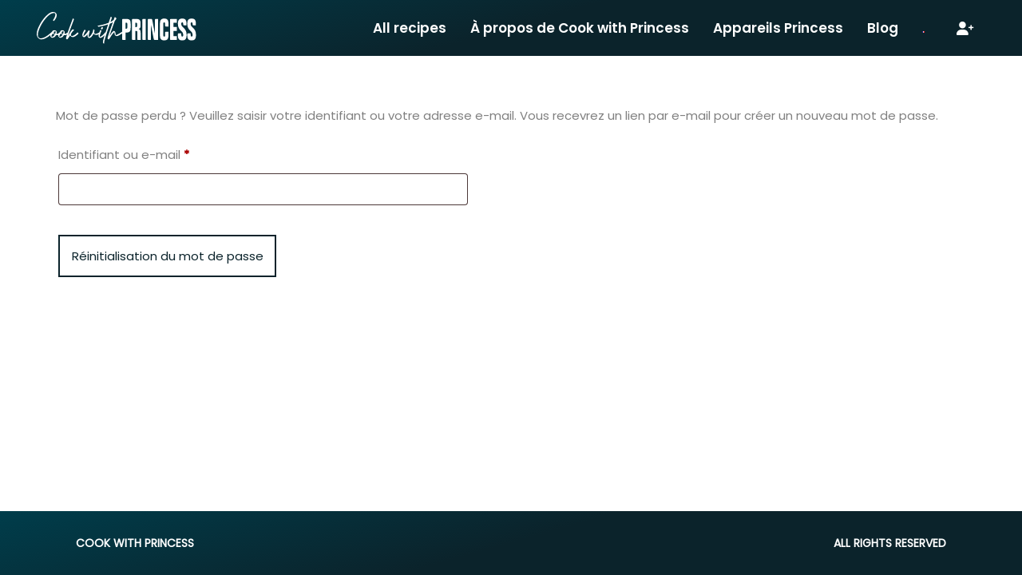

--- FILE ---
content_type: text/html; charset=UTF-8
request_url: https://www.cookwithprincess.com/fr/mon-compte/lost-password/
body_size: 12816
content:
<!DOCTYPE html>
<html lang="fr-FR" class="no-js">
<head>
    <title>Mon compte - Cook with Princess</title>
    <!--Meta-->
    <meta charset="UTF-8">
    <meta http-equiv="X-UA-Compatible" content="IE=edge,chrome=1">
    <meta name="viewport" content="width=device-width, initial-scale=1.0">
    <meta name="description" content="Delicious recipes with Princess">
    <link rel="shortcut icon" href="https://www.cookwithprincess.com/wp-content/uploads/2022/12/site-icon.svg">
    <link rel="apple-touch-icon" href="https://www.cookwithprincess.com/wp-content/uploads/2022/12/site-icon.svg">
    <link rel="icon" href="https://www.cookwithprincess.com/wp-content/uploads/2022/12/site-icon.svg">
    <link rel="apple-touch-icon" href="https://www.cookwithprincess.com/wp-content/uploads/2022/12/site-icon.svg">
    <link rel="apple-touch-icon-precomposed" href="https://www.cookwithprincess.com/wp-content/uploads/2022/12/site-icon.svg">
    <meta name='robots' content='index, follow, max-image-preview:large, max-snippet:-1, max-video-preview:-1' />
<link rel="alternate" hreflang="en" href="https://www.cookwithprincess.com/my-account/lost-password/" />
<link rel="alternate" hreflang="nl" href="https://www.cookwithprincess.com/nl/mijn-account/lost-password/" />
<link rel="alternate" hreflang="de" href="https://www.cookwithprincess.com/de/mein-konto/lost-password/" />
<link rel="alternate" hreflang="es" href="https://www.cookwithprincess.com/es/mi-cuenta/lost-password/" />
<link rel="alternate" hreflang="it" href="https://www.cookwithprincess.com/it/il-mio-account/lost-password/" />
<link rel="alternate" hreflang="fr" href="https://www.cookwithprincess.com/fr/mon-compte/" />
<link rel="alternate" hreflang="x-default" href="https://www.cookwithprincess.com/my-account/lost-password/" />

	<!-- This site is optimized with the Yoast SEO plugin v26.7 - https://yoast.com/wordpress/plugins/seo/ -->
	<link rel="canonical" href="https://www.cookwithprincess.com/fr/mon-compte/" />
	<meta property="og:locale" content="fr_FR" />
	<meta property="og:type" content="article" />
	<meta property="og:title" content="Mon compte - Cook with Princess" />
	<meta property="og:url" content="https://www.cookwithprincess.com/fr/mon-compte/" />
	<meta property="og:site_name" content="Cook with Princess" />
	<meta property="article:publisher" content="https://www.facebook.com/princess.nl" />
	<meta property="article:modified_time" content="2022-03-10T14:49:53+00:00" />
	<meta name="twitter:card" content="summary_large_image" />
	<meta name="twitter:label1" content="Durée de lecture estimée" />
	<meta name="twitter:data1" content="1 minute" />
	<script type="application/ld+json" class="yoast-schema-graph">{"@context":"https://schema.org","@graph":[{"@type":"WebPage","@id":"https://www.cookwithprincess.com/fr/mon-compte/","url":"https://www.cookwithprincess.com/fr/mon-compte/","name":"Mon compte - Cook with Princess","isPartOf":{"@id":"https://www.cookwithprincess.com/fr/#website"},"datePublished":"2022-03-10T14:49:51+00:00","dateModified":"2022-03-10T14:49:53+00:00","breadcrumb":{"@id":"https://www.cookwithprincess.com/fr/mon-compte/#breadcrumb"},"inLanguage":"fr-FR","potentialAction":[{"@type":"ReadAction","target":["https://www.cookwithprincess.com/fr/mon-compte/"]}]},{"@type":"BreadcrumbList","@id":"https://www.cookwithprincess.com/fr/mon-compte/#breadcrumb","itemListElement":[{"@type":"ListItem","position":1,"name":"Home","item":"https://www.cookwithprincess.com/fr/"},{"@type":"ListItem","position":2,"name":"Mon compte"}]},{"@type":"WebSite","@id":"https://www.cookwithprincess.com/fr/#website","url":"https://www.cookwithprincess.com/fr/","name":"Cook with Princess","description":"Delicious recipes with Princess","publisher":{"@id":"https://www.cookwithprincess.com/fr/#organization"},"potentialAction":[{"@type":"SearchAction","target":{"@type":"EntryPoint","urlTemplate":"https://www.cookwithprincess.com/fr/?s={search_term_string}"},"query-input":{"@type":"PropertyValueSpecification","valueRequired":true,"valueName":"search_term_string"}}],"inLanguage":"fr-FR"},{"@type":"Organization","@id":"https://www.cookwithprincess.com/fr/#organization","name":"Cook with Princess","url":"https://www.cookwithprincess.com/fr/","logo":{"@type":"ImageObject","inLanguage":"fr-FR","@id":"https://www.cookwithprincess.com/fr/#/schema/logo/image/","url":"https://www.cookwithprincess.com/wp-content/uploads/2022/12/Logo-Cook-with-Princess-white.svg","contentUrl":"https://www.cookwithprincess.com/wp-content/uploads/2022/12/Logo-Cook-with-Princess-white.svg","caption":"Cook with Princess"},"image":{"@id":"https://www.cookwithprincess.com/fr/#/schema/logo/image/"},"sameAs":["https://www.facebook.com/princess.nl","https://www.instagram.com/princess_athome/"]}]}</script>
	<!-- / Yoast SEO plugin. -->


<link rel='dns-prefetch' href='//static.addtoany.com' />
<link rel='dns-prefetch' href='//cookwithprincess.b-cdn.net' />
<link href='https://fonts.gstatic.com' crossorigin rel='preconnect' />
<link href='https://cookwithprincess.b-cdn.net' rel='preconnect' />
<link rel="alternate" title="oEmbed (JSON)" type="application/json+oembed" href="https://www.cookwithprincess.com/fr/wp-json/oembed/1.0/embed?url=https%3A%2F%2Fwww.cookwithprincess.com%2Ffr%2Fmon-compte%2F" />
<link rel="alternate" title="oEmbed (XML)" type="text/xml+oembed" href="https://www.cookwithprincess.com/fr/wp-json/oembed/1.0/embed?url=https%3A%2F%2Fwww.cookwithprincess.com%2Ffr%2Fmon-compte%2F&#038;format=xml" />
		<!-- This site uses the Google Analytics by MonsterInsights plugin v9.11.1 - Using Analytics tracking - https://www.monsterinsights.com/ -->
		<!-- Remarque : MonsterInsights n’est actuellement pas configuré sur ce site. Le propriétaire doit authentifier son compte Google Analytics dans les réglages de MonsterInsights.  -->
					<!-- No tracking code set -->
				<!-- / Google Analytics by MonsterInsights -->
		<style id='wp-img-auto-sizes-contain-inline-css' type='text/css'>
img:is([sizes=auto i],[sizes^="auto," i]){contain-intrinsic-size:3000px 1500px}
/*# sourceURL=wp-img-auto-sizes-contain-inline-css */
</style>
<style id='wp-emoji-styles-inline-css' type='text/css'>

	img.wp-smiley, img.emoji {
		display: inline !important;
		border: none !important;
		box-shadow: none !important;
		height: 1em !important;
		width: 1em !important;
		margin: 0 0.07em !important;
		vertical-align: -0.1em !important;
		background: none !important;
		padding: 0 !important;
	}
/*# sourceURL=wp-emoji-styles-inline-css */
</style>
<link rel='stylesheet' id='wp-block-library-css' href='https://www.cookwithprincess.com/wp-includes/css/dist/block-library/style.min.css?ver=6.9' type='text/css' media='all' />
<style id='global-styles-inline-css' type='text/css'>
:root{--wp--preset--aspect-ratio--square: 1;--wp--preset--aspect-ratio--4-3: 4/3;--wp--preset--aspect-ratio--3-4: 3/4;--wp--preset--aspect-ratio--3-2: 3/2;--wp--preset--aspect-ratio--2-3: 2/3;--wp--preset--aspect-ratio--16-9: 16/9;--wp--preset--aspect-ratio--9-16: 9/16;--wp--preset--color--black: #000000;--wp--preset--color--cyan-bluish-gray: #abb8c3;--wp--preset--color--white: #ffffff;--wp--preset--color--pale-pink: #f78da7;--wp--preset--color--vivid-red: #cf2e2e;--wp--preset--color--luminous-vivid-orange: #ff6900;--wp--preset--color--luminous-vivid-amber: #fcb900;--wp--preset--color--light-green-cyan: #7bdcb5;--wp--preset--color--vivid-green-cyan: #00d084;--wp--preset--color--pale-cyan-blue: #8ed1fc;--wp--preset--color--vivid-cyan-blue: #0693e3;--wp--preset--color--vivid-purple: #9b51e0;--wp--preset--gradient--vivid-cyan-blue-to-vivid-purple: linear-gradient(135deg,rgb(6,147,227) 0%,rgb(155,81,224) 100%);--wp--preset--gradient--light-green-cyan-to-vivid-green-cyan: linear-gradient(135deg,rgb(122,220,180) 0%,rgb(0,208,130) 100%);--wp--preset--gradient--luminous-vivid-amber-to-luminous-vivid-orange: linear-gradient(135deg,rgb(252,185,0) 0%,rgb(255,105,0) 100%);--wp--preset--gradient--luminous-vivid-orange-to-vivid-red: linear-gradient(135deg,rgb(255,105,0) 0%,rgb(207,46,46) 100%);--wp--preset--gradient--very-light-gray-to-cyan-bluish-gray: linear-gradient(135deg,rgb(238,238,238) 0%,rgb(169,184,195) 100%);--wp--preset--gradient--cool-to-warm-spectrum: linear-gradient(135deg,rgb(74,234,220) 0%,rgb(151,120,209) 20%,rgb(207,42,186) 40%,rgb(238,44,130) 60%,rgb(251,105,98) 80%,rgb(254,248,76) 100%);--wp--preset--gradient--blush-light-purple: linear-gradient(135deg,rgb(255,206,236) 0%,rgb(152,150,240) 100%);--wp--preset--gradient--blush-bordeaux: linear-gradient(135deg,rgb(254,205,165) 0%,rgb(254,45,45) 50%,rgb(107,0,62) 100%);--wp--preset--gradient--luminous-dusk: linear-gradient(135deg,rgb(255,203,112) 0%,rgb(199,81,192) 50%,rgb(65,88,208) 100%);--wp--preset--gradient--pale-ocean: linear-gradient(135deg,rgb(255,245,203) 0%,rgb(182,227,212) 50%,rgb(51,167,181) 100%);--wp--preset--gradient--electric-grass: linear-gradient(135deg,rgb(202,248,128) 0%,rgb(113,206,126) 100%);--wp--preset--gradient--midnight: linear-gradient(135deg,rgb(2,3,129) 0%,rgb(40,116,252) 100%);--wp--preset--font-size--small: 13px;--wp--preset--font-size--medium: 20px;--wp--preset--font-size--large: 36px;--wp--preset--font-size--x-large: 42px;--wp--preset--spacing--20: 0.44rem;--wp--preset--spacing--30: 0.67rem;--wp--preset--spacing--40: 1rem;--wp--preset--spacing--50: 1.5rem;--wp--preset--spacing--60: 2.25rem;--wp--preset--spacing--70: 3.38rem;--wp--preset--spacing--80: 5.06rem;--wp--preset--shadow--natural: 6px 6px 9px rgba(0, 0, 0, 0.2);--wp--preset--shadow--deep: 12px 12px 50px rgba(0, 0, 0, 0.4);--wp--preset--shadow--sharp: 6px 6px 0px rgba(0, 0, 0, 0.2);--wp--preset--shadow--outlined: 6px 6px 0px -3px rgb(255, 255, 255), 6px 6px rgb(0, 0, 0);--wp--preset--shadow--crisp: 6px 6px 0px rgb(0, 0, 0);}:where(.is-layout-flex){gap: 0.5em;}:where(.is-layout-grid){gap: 0.5em;}body .is-layout-flex{display: flex;}.is-layout-flex{flex-wrap: wrap;align-items: center;}.is-layout-flex > :is(*, div){margin: 0;}body .is-layout-grid{display: grid;}.is-layout-grid > :is(*, div){margin: 0;}:where(.wp-block-columns.is-layout-flex){gap: 2em;}:where(.wp-block-columns.is-layout-grid){gap: 2em;}:where(.wp-block-post-template.is-layout-flex){gap: 1.25em;}:where(.wp-block-post-template.is-layout-grid){gap: 1.25em;}.has-black-color{color: var(--wp--preset--color--black) !important;}.has-cyan-bluish-gray-color{color: var(--wp--preset--color--cyan-bluish-gray) !important;}.has-white-color{color: var(--wp--preset--color--white) !important;}.has-pale-pink-color{color: var(--wp--preset--color--pale-pink) !important;}.has-vivid-red-color{color: var(--wp--preset--color--vivid-red) !important;}.has-luminous-vivid-orange-color{color: var(--wp--preset--color--luminous-vivid-orange) !important;}.has-luminous-vivid-amber-color{color: var(--wp--preset--color--luminous-vivid-amber) !important;}.has-light-green-cyan-color{color: var(--wp--preset--color--light-green-cyan) !important;}.has-vivid-green-cyan-color{color: var(--wp--preset--color--vivid-green-cyan) !important;}.has-pale-cyan-blue-color{color: var(--wp--preset--color--pale-cyan-blue) !important;}.has-vivid-cyan-blue-color{color: var(--wp--preset--color--vivid-cyan-blue) !important;}.has-vivid-purple-color{color: var(--wp--preset--color--vivid-purple) !important;}.has-black-background-color{background-color: var(--wp--preset--color--black) !important;}.has-cyan-bluish-gray-background-color{background-color: var(--wp--preset--color--cyan-bluish-gray) !important;}.has-white-background-color{background-color: var(--wp--preset--color--white) !important;}.has-pale-pink-background-color{background-color: var(--wp--preset--color--pale-pink) !important;}.has-vivid-red-background-color{background-color: var(--wp--preset--color--vivid-red) !important;}.has-luminous-vivid-orange-background-color{background-color: var(--wp--preset--color--luminous-vivid-orange) !important;}.has-luminous-vivid-amber-background-color{background-color: var(--wp--preset--color--luminous-vivid-amber) !important;}.has-light-green-cyan-background-color{background-color: var(--wp--preset--color--light-green-cyan) !important;}.has-vivid-green-cyan-background-color{background-color: var(--wp--preset--color--vivid-green-cyan) !important;}.has-pale-cyan-blue-background-color{background-color: var(--wp--preset--color--pale-cyan-blue) !important;}.has-vivid-cyan-blue-background-color{background-color: var(--wp--preset--color--vivid-cyan-blue) !important;}.has-vivid-purple-background-color{background-color: var(--wp--preset--color--vivid-purple) !important;}.has-black-border-color{border-color: var(--wp--preset--color--black) !important;}.has-cyan-bluish-gray-border-color{border-color: var(--wp--preset--color--cyan-bluish-gray) !important;}.has-white-border-color{border-color: var(--wp--preset--color--white) !important;}.has-pale-pink-border-color{border-color: var(--wp--preset--color--pale-pink) !important;}.has-vivid-red-border-color{border-color: var(--wp--preset--color--vivid-red) !important;}.has-luminous-vivid-orange-border-color{border-color: var(--wp--preset--color--luminous-vivid-orange) !important;}.has-luminous-vivid-amber-border-color{border-color: var(--wp--preset--color--luminous-vivid-amber) !important;}.has-light-green-cyan-border-color{border-color: var(--wp--preset--color--light-green-cyan) !important;}.has-vivid-green-cyan-border-color{border-color: var(--wp--preset--color--vivid-green-cyan) !important;}.has-pale-cyan-blue-border-color{border-color: var(--wp--preset--color--pale-cyan-blue) !important;}.has-vivid-cyan-blue-border-color{border-color: var(--wp--preset--color--vivid-cyan-blue) !important;}.has-vivid-purple-border-color{border-color: var(--wp--preset--color--vivid-purple) !important;}.has-vivid-cyan-blue-to-vivid-purple-gradient-background{background: var(--wp--preset--gradient--vivid-cyan-blue-to-vivid-purple) !important;}.has-light-green-cyan-to-vivid-green-cyan-gradient-background{background: var(--wp--preset--gradient--light-green-cyan-to-vivid-green-cyan) !important;}.has-luminous-vivid-amber-to-luminous-vivid-orange-gradient-background{background: var(--wp--preset--gradient--luminous-vivid-amber-to-luminous-vivid-orange) !important;}.has-luminous-vivid-orange-to-vivid-red-gradient-background{background: var(--wp--preset--gradient--luminous-vivid-orange-to-vivid-red) !important;}.has-very-light-gray-to-cyan-bluish-gray-gradient-background{background: var(--wp--preset--gradient--very-light-gray-to-cyan-bluish-gray) !important;}.has-cool-to-warm-spectrum-gradient-background{background: var(--wp--preset--gradient--cool-to-warm-spectrum) !important;}.has-blush-light-purple-gradient-background{background: var(--wp--preset--gradient--blush-light-purple) !important;}.has-blush-bordeaux-gradient-background{background: var(--wp--preset--gradient--blush-bordeaux) !important;}.has-luminous-dusk-gradient-background{background: var(--wp--preset--gradient--luminous-dusk) !important;}.has-pale-ocean-gradient-background{background: var(--wp--preset--gradient--pale-ocean) !important;}.has-electric-grass-gradient-background{background: var(--wp--preset--gradient--electric-grass) !important;}.has-midnight-gradient-background{background: var(--wp--preset--gradient--midnight) !important;}.has-small-font-size{font-size: var(--wp--preset--font-size--small) !important;}.has-medium-font-size{font-size: var(--wp--preset--font-size--medium) !important;}.has-large-font-size{font-size: var(--wp--preset--font-size--large) !important;}.has-x-large-font-size{font-size: var(--wp--preset--font-size--x-large) !important;}
/*# sourceURL=global-styles-inline-css */
</style>

<style id='classic-theme-styles-inline-css' type='text/css'>
/*! This file is auto-generated */
.wp-block-button__link{color:#fff;background-color:#32373c;border-radius:9999px;box-shadow:none;text-decoration:none;padding:calc(.667em + 2px) calc(1.333em + 2px);font-size:1.125em}.wp-block-file__button{background:#32373c;color:#fff;text-decoration:none}
/*# sourceURL=/wp-includes/css/classic-themes.min.css */
</style>
<link rel='stylesheet' id='select2-css' href='https://www.cookwithprincess.com/wp-content/plugins/woocommerce/assets/css/select2.css?ver=10.4.3' type='text/css' media='all' />
<link rel='stylesheet' id='woocommerce-layout-css' href='https://www.cookwithprincess.com/wp-content/plugins/woocommerce/assets/css/woocommerce-layout.css?ver=10.4.3' type='text/css' media='all' />
<link rel='stylesheet' id='woocommerce-smallscreen-css' href='https://www.cookwithprincess.com/wp-content/plugins/woocommerce/assets/css/woocommerce-smallscreen.css?ver=10.4.3' type='text/css' media='only screen and (max-width: 768px)' />
<link rel='stylesheet' id='woocommerce-general-css' href='https://www.cookwithprincess.com/wp-content/plugins/woocommerce/assets/css/woocommerce.css?ver=10.4.3' type='text/css' media='all' />
<style id='woocommerce-inline-inline-css' type='text/css'>
.woocommerce form .form-row .required { visibility: visible; }
/*# sourceURL=woocommerce-inline-inline-css */
</style>
<link rel='stylesheet' id='wpml-legacy-dropdown-0-css' href='https://www.cookwithprincess.com/wp-content/plugins/sitepress-multilingual-cms/templates/language-switchers/legacy-dropdown/style.min.css?ver=1' type='text/css' media='all' />
<link rel='stylesheet' id='wpml-menu-item-0-css' href='https://www.cookwithprincess.com/wp-content/plugins/sitepress-multilingual-cms/templates/language-switchers/menu-item/style.min.css?ver=1' type='text/css' media='all' />
<link rel='stylesheet' id='search-filter-plugin-styles-css' href='https://www.cookwithprincess.com/wp-content/plugins/search-filter-pro/public/assets/css/search-filter.min.css?ver=2.5.21' type='text/css' media='all' />
<link rel='stylesheet' id='cms-navigation-style-base-css' href='https://www.cookwithprincess.com/wp-content/plugins/wpml-cms-nav/res/css/cms-navigation-base.css?ver=1.5.6' type='text/css' media='screen' />
<link rel='stylesheet' id='cms-navigation-style-css' href='https://www.cookwithprincess.com/wp-content/plugins/wpml-cms-nav/res/css/cms-navigation.css?ver=1.5.6' type='text/css' media='screen' />
<link rel='stylesheet' id='addtoany-css' href='https://www.cookwithprincess.com/wp-content/plugins/add-to-any/addtoany.min.css?ver=1.16' type='text/css' media='all' />
<link rel='stylesheet' id='bootstrap-css-css' href='https://www.cookwithprincess.com/wp-content/themes/factorblue/assets/css/bootstrap/bootstrap.css?ver=6.9' type='text/css' media='all' />
<link rel='stylesheet' id='owl-carousel-style-css' href='https://www.cookwithprincess.com/wp-content/themes/factorblue/assets/css/owlcarousel/owl.carousel.min.css?ver=6.9' type='text/css' media='all' />
<link rel='stylesheet' id='owl-theme-style-css' href='https://www.cookwithprincess.com/wp-content/themes/factorblue/assets/css/owlcarousel/owl.theme.default.min.css?ver=6.9' type='text/css' media='all' />
<link rel='stylesheet' id='owl-theme-animation-css' href='https://www.cookwithprincess.com/wp-content/themes/factorblue/assets/css/owlcarousel/animate.min.css?ver=6.9' type='text/css' media='all' />
<link rel='stylesheet' id='wordpress-core-css' href='https://www.cookwithprincess.com/wp-content/themes/factorblue/assets/css/wordpress-core/wordpress-core.css?ver=6.9' type='text/css' media='all' />
<link rel='stylesheet' id='parent-style-css' href='https://www.cookwithprincess.com/wp-content/themes/factorblue/style.css?ver=6.9' type='text/css' media='all' />
<link rel='stylesheet' id='fb-child-style-css' href='https://www.cookwithprincess.com/wp-content/themes/factorblue-child/style.css?ver=3.1' type='text/css' media='all' />
<link rel='stylesheet' id='fontawesome-css-css' href='https://www.cookwithprincess.com/wp-content/themes/factorblue-child/assets/fontawesome/css/all.min.css?ver=6.9' type='text/css' media='all' />
<link rel='stylesheet' id='fonts-css-css' href='https://www.cookwithprincess.com/wp-content/themes/factorblue-child/assets/fonts/fonts.css?ver=6.9' type='text/css' media='all' />
<script type="text/javascript" id="addtoany-core-js-before">
/* <![CDATA[ */
window.a2a_config=window.a2a_config||{};a2a_config.callbacks=[];a2a_config.overlays=[];a2a_config.templates={};a2a_localize = {
	Share: "Partager",
	Save: "Enregistrer",
	Subscribe: "S'abonner",
	Email: "E-mail",
	Bookmark: "Marque-page",
	ShowAll: "Montrer tout",
	ShowLess: "Montrer moins",
	FindServices: "Trouver des service(s)",
	FindAnyServiceToAddTo: "Trouver instantan&eacute;ment des services &agrave; ajouter &agrave;",
	PoweredBy: "Propuls&eacute; par",
	ShareViaEmail: "Partager par e-mail",
	SubscribeViaEmail: "S’abonner par e-mail",
	BookmarkInYourBrowser: "Ajouter un signet dans votre navigateur",
	BookmarkInstructions: "Appuyez sur Ctrl+D ou \u2318+D pour mettre cette page en signet",
	AddToYourFavorites: "Ajouter &agrave; vos favoris",
	SendFromWebOrProgram: "Envoyer depuis n’importe quelle adresse e-mail ou logiciel e-mail",
	EmailProgram: "Programme d’e-mail",
	More: "Plus&#8230;",
	ThanksForSharing: "Merci de partager !",
	ThanksForFollowing: "Merci de nous suivre !"
};


//# sourceURL=addtoany-core-js-before
/* ]]> */
</script>
<script type="text/javascript" defer src="https://static.addtoany.com/menu/page.js" id="addtoany-core-js"></script>
<script type="text/javascript" src="https://www.cookwithprincess.com/wp-includes/js/jquery/jquery.min.js?ver=3.7.1" id="jquery-core-js"></script>
<script type="text/javascript" src="https://www.cookwithprincess.com/wp-includes/js/jquery/jquery-migrate.min.js?ver=3.4.1" id="jquery-migrate-js"></script>
<script type="text/javascript" defer src="https://www.cookwithprincess.com/wp-content/plugins/add-to-any/addtoany.min.js?ver=1.1" id="addtoany-jquery-js"></script>
<script type="text/javascript" src="https://www.cookwithprincess.com/wp-content/plugins/woocommerce/assets/js/selectWoo/selectWoo.full.min.js?ver=1.0.9-wc.10.4.3" id="selectWoo-js" defer="defer" data-wp-strategy="defer"></script>
<script type="text/javascript" src="https://www.cookwithprincess.com/wp-content/plugins/woocommerce/assets/js/frontend/account-i18n.min.js?ver=10.4.3" id="wc-account-i18n-js" defer="defer" data-wp-strategy="defer"></script>
<script type="text/javascript" src="https://www.cookwithprincess.com/wp-content/plugins/woocommerce/assets/js/jquery-blockui/jquery.blockUI.min.js?ver=2.7.0-wc.10.4.3" id="wc-jquery-blockui-js" defer="defer" data-wp-strategy="defer"></script>
<script type="text/javascript" src="https://www.cookwithprincess.com/wp-content/plugins/woocommerce/assets/js/js-cookie/js.cookie.min.js?ver=2.1.4-wc.10.4.3" id="wc-js-cookie-js" defer="defer" data-wp-strategy="defer"></script>
<script type="text/javascript" id="woocommerce-js-extra">
/* <![CDATA[ */
var woocommerce_params = {"ajax_url":"/wp-admin/admin-ajax.php","wc_ajax_url":"/fr/?wc-ajax=%%endpoint%%","i18n_password_show":"Afficher le mot de passe","i18n_password_hide":"Masquer le mot de passe"};
//# sourceURL=woocommerce-js-extra
/* ]]> */
</script>
<script type="text/javascript" src="https://www.cookwithprincess.com/wp-content/plugins/woocommerce/assets/js/frontend/woocommerce.min.js?ver=10.4.3" id="woocommerce-js" defer="defer" data-wp-strategy="defer"></script>
<script type="text/javascript" src="https://www.cookwithprincess.com/wp-content/plugins/sitepress-multilingual-cms/templates/language-switchers/legacy-dropdown/script.min.js?ver=1" id="wpml-legacy-dropdown-0-js"></script>
<script type="text/javascript" id="search-filter-plugin-build-js-extra">
/* <![CDATA[ */
var SF_LDATA = {"ajax_url":"https://www.cookwithprincess.com/wp-admin/admin-ajax.php","home_url":"https://www.cookwithprincess.com/fr/","extensions":[]};
//# sourceURL=search-filter-plugin-build-js-extra
/* ]]> */
</script>
<script type="text/javascript" src="https://www.cookwithprincess.com/wp-content/plugins/search-filter-pro/public/assets/js/search-filter-build.min.js?ver=2.5.21" id="search-filter-plugin-build-js"></script>
<script type="text/javascript" src="https://www.cookwithprincess.com/wp-content/plugins/search-filter-pro/public/assets/js/chosen.jquery.min.js?ver=2.5.21" id="search-filter-plugin-chosen-js"></script>
<script type="text/javascript" id="favorites-js-extra">
/* <![CDATA[ */
var favorites_data = {"ajaxurl":"https://www.cookwithprincess.com/wp-admin/admin-ajax.php","nonce":"b421981214","favorite":"\u003Cimg class=\"rcps-icon rcps-icon-heart\" src=\"https://www.cookwithprincess.com/wp-content/themes/factorblue-child/assets/images/icons/heart.svg\" /\u003E","favorited":"\u003Cimg class=\"rcps-icon rcps-icon-heart rcps-icon-heart-favorited\" src=\"https://www.cookwithprincess.com/wp-content/themes/factorblue-child/assets/images/icons/heart-filled.svg\" /\u003E","includecount":"1","indicate_loading":"","loading_text":"Loading","loading_image":"","loading_image_active":"","loading_image_preload":"","cache_enabled":"1","button_options":{"button_type":"custom","custom_colors":false,"box_shadow":false,"include_count":true,"default":{"background_default":false,"border_default":false,"text_default":false,"icon_default":false,"count_default":false},"active":{"background_active":false,"border_active":false,"text_active":false,"icon_active":false,"count_active":false}},"authentication_modal_content":"\u003Cp\u003EPlease login to add favorites.\u003C/p\u003E\n\u003Cp\u003E\u003Ca href=\"#\" data-favorites-modal-close\u003EDismiss this notice\u003C/a\u003E\u003C/p\u003E\n","authentication_redirect":"","dev_mode":"","logged_in":"","user_id":"0","authentication_redirect_url":"https://www.cookwithprincess.com/fr/wp-login.php"};
//# sourceURL=favorites-js-extra
/* ]]> */
</script>
<script type="text/javascript" src="https://www.cookwithprincess.com/wp-content/plugins/favorites/assets/js/favorites.min.js?ver=2.3.6" id="favorites-js"></script>
<script type="text/javascript" src="https://www.cookwithprincess.com/wp-content/themes/factorblue/assets/js/jquery-3.3.1.min.js?ver=1.0.0" id="jquery-js-js"></script>
<link rel="https://api.w.org/" href="https://www.cookwithprincess.com/fr/wp-json/" /><link rel="alternate" title="JSON" type="application/json" href="https://www.cookwithprincess.com/fr/wp-json/wp/v2/pages/21766" /><meta name="generator" content="WPML ver:4.8.6 stt:38,1,4,3,27,2;" />
	<noscript><style>.woocommerce-product-gallery{ opacity: 1 !important; }</style></noscript>
	<link rel="icon" href="https://www.cookwithprincess.com/wp-content/uploads/2022/12/site-icon.svg" sizes="32x32" />
<link rel="icon" href="https://www.cookwithprincess.com/wp-content/uploads/2022/12/site-icon.svg" sizes="192x192" />
<link rel="apple-touch-icon" href="https://www.cookwithprincess.com/wp-content/uploads/2022/12/site-icon.svg" />
<meta name="msapplication-TileImage" content="https://www.cookwithprincess.com/wp-content/uploads/2022/12/site-icon.svg" />
		<style type="text/css" id="wp-custom-css">
			.show-more-taxonomy-fields,
.show-less-taxonomy-fields {
    font-family: "Poppins Bold", sans-serif;
    font-weight: 700;
    font-size: 14px;
    line-height: 48px;
    color: #003D4B;
    background-color: transparent;
    border: none;
    outline: none;
}

.show-more-taxonomy-fields:focus,
.show-less-taxonomy-fields:focus {
  outline: none;
	color: #41808f;
}
main .recipe-wrapper .recipe-link strong {
	color: #FFFFFF;
	padding: 0 10px;
}		</style>
		<noscript><style id="rocket-lazyload-nojs-css">.rll-youtube-player, [data-lazy-src]{display:none !important;}</style></noscript><link rel='stylesheet' id='wc-blocks-style-css' href='https://www.cookwithprincess.com/wp-content/plugins/woocommerce/assets/client/blocks/wc-blocks.css?ver=wc-10.4.3' type='text/css' media='all' />
</head>
<body class="wp-singular page-template-default page page-id-21766 page-parent wp-custom-logo wp-theme-factorblue wp-child-theme-factorblue-child theme-factorblue woocommerce-account woocommerce-page woocommerce-lost-password woocommerce-no-js">
    <header id="masthead" class="site-header navbar-static-top">
        
<nav id="site-navigation" class="site-header has-logo has-title-and-tagline has-menu navbar navbar-expand-lg navbar-dark">
    <div class="container-fluid">
        

<div class="navbar-brand justify-content-start justify-content-md-center justify-content-lg-end col-lg-3 col-md-12 ">
			<div class="navbar-brand"><a href="https://www.cookwithprincess.com/fr/" class="custom-logo-link" rel="home"><img src="https://www.cookwithprincess.com/wp-content/uploads/2022/12/Logo-Cook-with-Princess-white.svg" class="custom-logo" alt="Cook with Princess" decoding="async" /></a></div>
    </div>
        
<button class="navbar-toggler" type="button" data-toggle="collapse" data-target="#main-nav" aria-controls="" aria-expanded="false" aria-label="Toggle navigation">
	<span class="navbar-toggler-icon"></span>
</button>
    	<div id="main-nav" class="collapse navbar-collapse justify-content-md-center justify-content-lg-end col-lg-8 col-md-12">
        <ul id="all-recipes-menu" class="navbar-nav me-auto mb-2 mb-md-0">
            <li>
                <a href="https://www.cookwithprincess.com/fr/recipes/" title="All recipes">All recipes</a>
                <div class="sub-menu">
                    <div class="row">
                                                    <div class="col-6">
                                <p class="menu-title">Recipe per product</p>
                                <div class="sub-menu-wrapper">
                                    <ul class="sub-menu-collection ">
                                        <li><a href="https://www.cookwithprincess.com/fr/collection/recettes-pour-aerofryers/">Aerofryers</a></li><li><a href="https://www.cookwithprincess.com/fr/collection/recettes-pour-blenders/">Blenders</a></li><li><a href="https://www.cookwithprincess.com/fr/collection/recettes-pour-cafetieres/">Cafetières</a></li><li><a href="https://www.cookwithprincess.com/fr/collection/recettes-pour-extracteurs-de-jus/">Extracteurs de jus</a></li><li><a href="https://www.cookwithprincess.com/fr/collection/recettes-pour-fondues/">Fondues</a></li><li><a href="https://www.cookwithprincess.com/fr/collection/recettes-friteuse-aerofryer-vapeur/">Friteuse Aerofryer vapeur</a></li><li><a href="https://www.cookwithprincess.com/fr/collection/recettes-pour-friteuses/">Friteuses</a></li><li><a href="https://www.cookwithprincess.com/fr/collection/recettes-pour-grills-electrique/">Grills électrique</a></li><li><a href="https://www.cookwithprincess.com/fr/collection/recettes-pour-machines-a-pain/">Machines à pain</a></li><li><a href="https://www.cookwithprincess.com/fr/collection/recettes-pour-melangeurs-a-soupe/">Mélangeurs à soupe</a></li><li><a href="https://www.cookwithprincess.com/fr/collection/recettes-pour-mixeurs/">Mixeurs</a></li><li><a href="https://www.cookwithprincess.com/fr/collection/multi-aerocooker-fr/">Multi Aerocooker</a></li><li><a href="https://www.cookwithprincess.com/fr/collection/recettes-pour-pied-mixeurs/">Pied mixeurs</a></li><li><a href="https://www.cookwithprincess.com/fr/collection/recettes-pour-planchas/">Planchas</a></li><li><a href="https://www.cookwithprincess.com/fr/collection/recettes-pour-raclettes/">Raclettes</a></li><li><a href="https://www.cookwithprincess.com/fr/collection/recettes-pour-tortilla-chefs/">Tortilla chefs</a></li>                                    </ul>
                                </div>
                                                                    <a href="#" class="show-all">
                                        <img src="https://www.cookwithprincess.com/wp-content/themes/factorblue-child/assets/images/icons/plus.svg" alt="Show all" />
                                        Show all                                    </a>
                                                            </div>
                                                                            <div class="col-6">
                                <p class="menu-title">Recipe per course</p>
                                <div class="sub-menu-wrapper">
                                    <ul class="sub-menu-course ">
                                        <li><a href="https://www.cookwithprincess.com/fr/course/accompagnement/">accompagnement</a></li><li><a href="https://www.cookwithprincess.com/fr/course/boisson/">Boisson</a></li><li><a href="https://www.cookwithprincess.com/fr/course/dejeuner-et-collation/">Déjeuner et collation</a></li><li><a href="https://www.cookwithprincess.com/fr/course/dejeuner-snack/">Déjeuner/snack</a></li><li><a href="https://www.cookwithprincess.com/fr/course/des-boissons/">Des boissons</a></li><li><a href="https://www.cookwithprincess.com/fr/course/dessert-4/">Dessert</a></li><li><a href="https://www.cookwithprincess.com/fr/course/dessert-fr/">Dessert</a></li><li><a href="https://www.cookwithprincess.com/fr/course/entree-2/">Entrée</a></li><li><a href="https://www.cookwithprincess.com/fr/course/entree-fr/">Entrée</a></li><li><a href="https://www.cookwithprincess.com/fr/course/gateaux-et-desserts/">Gâteaux et desserts</a></li><li><a href="https://www.cookwithprincess.com/fr/course/gateaux-bonbons/">Gâteaux/bonbons</a></li><li><a href="https://www.cookwithprincess.com/fr/course/pain/">Pain</a></li><li><a href="https://www.cookwithprincess.com/fr/course/petit-dejeuner-et-brunch/">Petit-déjeuner et Brunch</a></li><li><a href="https://www.cookwithprincess.com/fr/course/plat-principal-fr/">Plat principal</a></li><li><a href="https://www.cookwithprincess.com/fr/course/plat-principal/">Plat principal</a></li>                                    </ul>
                                </div>
                                                                    <a href="#" class="show-all">
                                        <img src="https://www.cookwithprincess.com/wp-content/themes/factorblue-child/assets/images/icons/plus.svg" alt="Show all" />
                                        Show all                                    </a>
                                                            </div>
                                            </div>
                </div>
            </li>
        </ul>
        <ul id="menu-main-french" class="navbar-nav me-auto mb-2 mb-md-0 "><li  id="menu-item-27760" class="menu-item menu-item-type-post_type menu-item-object-page nav-item nav-item-27760"><a href="https://www.cookwithprincess.com/fr/a-propos-du-site-cookwithprincess/" class="nav-link ">À propos de Cook with Princess</a></li>
<li  id="menu-item-7479" class="menu-item menu-item-type-custom menu-item-object-custom nav-item nav-item-7479"><a target="_blank" href="https://www.princesshome.eu/fr-fr/produits-princess/" class="nav-link ">Appareils Princess</a></li>
<li  id="menu-item-27759" class="menu-item menu-item-type-post_type menu-item-object-page nav-item nav-item-27759"><a href="https://www.cookwithprincess.com/fr/blog/" class="nav-link ">Blog</a></li>
<li  id="menu-item-wpml-ls-69-fr" class="menu-item wpml-ls-slot-69 wpml-ls-item wpml-ls-item-fr wpml-ls-current-language wpml-ls-menu-item wpml-ls-last-item menu-item-type-wpml_ls_menu_item menu-item-object-wpml_ls_menu_item menu-item-has-children dropdown nav-item nav-item-wpml-ls-69-fr"><a href="https://www.cookwithprincess.com/fr/mon-compte/lost-password/" class="nav-link  dropdown-toggle" data-bs-toggle="dropdown" aria-haspopup="true" aria-expanded="false"><img
            class="wpml-ls-flag"
            src="https://www.cookwithprincess.com/wp-content/plugins/sitepress-multilingual-cms/res/flags/fr.png"
            alt="Français"
            width=18
            height=12
    /></a>
<ul class="dropdown-menu  depth_0">
	<li  id="menu-item-wpml-ls-69-en" class="menu-item wpml-ls-slot-69 wpml-ls-item wpml-ls-item-en wpml-ls-menu-item wpml-ls-first-item menu-item-type-wpml_ls_menu_item menu-item-object-wpml_ls_menu_item nav-item nav-item-wpml-ls-69-en"><a title="Passer à Anglais" href="https://www.cookwithprincess.com/my-account/lost-password/" class="dropdown-item "><img
            class="wpml-ls-flag"
            src="https://www.cookwithprincess.com/wp-content/plugins/sitepress-multilingual-cms/res/flags/en.png"
            alt="Anglais"
            width=18
            height=12
    /></a></li>
	<li  id="menu-item-wpml-ls-69-nl" class="menu-item wpml-ls-slot-69 wpml-ls-item wpml-ls-item-nl wpml-ls-menu-item menu-item-type-wpml_ls_menu_item menu-item-object-wpml_ls_menu_item nav-item nav-item-wpml-ls-69-nl"><a title="Passer à Néerlandais" href="https://www.cookwithprincess.com/nl/mijn-account/lost-password/" class="dropdown-item "><img
            class="wpml-ls-flag"
            src="https://www.cookwithprincess.com/wp-content/plugins/sitepress-multilingual-cms/res/flags/nl.png"
            alt="Néerlandais"
            width=18
            height=12
    /></a></li>
	<li  id="menu-item-wpml-ls-69-de" class="menu-item wpml-ls-slot-69 wpml-ls-item wpml-ls-item-de wpml-ls-menu-item menu-item-type-wpml_ls_menu_item menu-item-object-wpml_ls_menu_item nav-item nav-item-wpml-ls-69-de"><a title="Passer à Allemand" href="https://www.cookwithprincess.com/de/mein-konto/lost-password/" class="dropdown-item "><img
            class="wpml-ls-flag"
            src="https://www.cookwithprincess.com/wp-content/plugins/sitepress-multilingual-cms/res/flags/de.png"
            alt="Allemand"
            width=18
            height=12
    /></a></li>
	<li  id="menu-item-wpml-ls-69-es" class="menu-item wpml-ls-slot-69 wpml-ls-item wpml-ls-item-es wpml-ls-menu-item menu-item-type-wpml_ls_menu_item menu-item-object-wpml_ls_menu_item nav-item nav-item-wpml-ls-69-es"><a title="Passer à Espagnol" href="https://www.cookwithprincess.com/es/mi-cuenta/lost-password/" class="dropdown-item "><img
            class="wpml-ls-flag"
            src="https://www.cookwithprincess.com/wp-content/plugins/sitepress-multilingual-cms/res/flags/es.png"
            alt="Espagnol"
            width=18
            height=12
    /></a></li>
	<li  id="menu-item-wpml-ls-69-it" class="menu-item wpml-ls-slot-69 wpml-ls-item wpml-ls-item-it wpml-ls-menu-item menu-item-type-wpml_ls_menu_item menu-item-object-wpml_ls_menu_item nav-item nav-item-wpml-ls-69-it"><a title="Passer à Italien" href="https://www.cookwithprincess.com/it/il-mio-account/lost-password/" class="dropdown-item "><img
            class="wpml-ls-flag"
            src="https://www.cookwithprincess.com/wp-content/plugins/sitepress-multilingual-cms/res/flags/it.png"
            alt="Italien"
            width=18
            height=12
    /></a></li>
</ul>
</li>
</ul>        <ul id="menu-main-addon" class="navbar-nav me-auto mb-2 mb-md-0">
                            <li id="nav-menu-login" class="nav-menu-account foodhub-logoin"><a href="wp-login.php" data-modal="modal-log-in" class="modeltheme-trigger" title="Log in"><i class="fa fa-user-plus"></i></a></li>
                    </ul>
    </div>
    
    </div>
</nav>
    </header>
    <main class="no-header-image">
    <section class="page">
        <div class="container">
                            <div class="row">
                    <div class="woocommerce"><div class="woocommerce-notices-wrapper"></div>
<form method="post" class="woocommerce-ResetPassword lost_reset_password">

	<p>Mot de passe perdu ? Veuillez saisir votre identifiant ou votre adresse e-mail. Vous recevrez un lien par e-mail pour créer un nouveau mot de passe.</p>
	<p class="woocommerce-form-row woocommerce-form-row--first form-row form-row-first">
		<label for="user_login">Identifiant ou e-mail&nbsp;<span class="required" aria-hidden="true">*</span><span class="screen-reader-text">Obligatoire</span></label>
		<input class="woocommerce-Input woocommerce-Input--text input-text" type="text" name="user_login" id="user_login" autocomplete="username" required aria-required="true" />
	</p>

	<div class="clear"></div>

	
	<p class="woocommerce-form-row form-row">
		<input type="hidden" name="wc_reset_password" value="true" />
		<button type="submit" class="woocommerce-Button button" value="Réinitialisation du mot de passe">Réinitialisation du mot de passe</button>
	</p>

	<input type="hidden" id="woocommerce-lost-password-nonce" name="woocommerce-lost-password-nonce" value="c4629ea366" /><input type="hidden" name="_wp_http_referer" value="/fr/mon-compte/lost-password/" />
</form>
</div>
                </div>
	                </div>
    </section>
</main>
<footer>
    <div class="container">
        <div class="row">
            <div class="col-md-6">
                <div class="copyright-wrapper">
                    <p class="copyright">Cook with Princess</p>
                                    </div>
            </div>
            <div class="col-md-6">
                <div class="rights-wrapper">
                    <p class="copyright text-right">All Rights Reserved</p>
                </div>
            </div>
        </div>
    </div>
    <a href="#" class="toTopButton"></a>
</footer>
<script type="speculationrules">
{"prefetch":[{"source":"document","where":{"and":[{"href_matches":"/fr/*"},{"not":{"href_matches":["/wp-*.php","/wp-admin/*","/wp-content/uploads/*","/wp-content/*","/wp-content/plugins/*","/wp-content/themes/factorblue-child/*","/wp-content/themes/factorblue/*","/fr/*\\?(.+)"]}},{"not":{"selector_matches":"a[rel~=\"nofollow\"]"}},{"not":{"selector_matches":".no-prefetch, .no-prefetch a"}}]},"eagerness":"conservative"}]}
</script>
	<script type='text/javascript'>
		(function () {
			var c = document.body.className;
			c = c.replace(/woocommerce-no-js/, 'woocommerce-js');
			document.body.className = c;
		})();
	</script>
	<script type="text/javascript" src="https://www.cookwithprincess.com/wp-includes/js/jquery/ui/core.min.js?ver=1.13.3" id="jquery-ui-core-js"></script>
<script type="text/javascript" src="https://www.cookwithprincess.com/wp-includes/js/jquery/ui/datepicker.min.js?ver=1.13.3" id="jquery-ui-datepicker-js"></script>
<script type="text/javascript" id="jquery-ui-datepicker-js-after">
/* <![CDATA[ */
jQuery(function(jQuery){jQuery.datepicker.setDefaults({"closeText":"Fermer","currentText":"Aujourd\u2019hui","monthNames":["janvier","f\u00e9vrier","mars","avril","mai","juin","juillet","ao\u00fbt","septembre","octobre","novembre","d\u00e9cembre"],"monthNamesShort":["Jan","F\u00e9v","Mar","Avr","Mai","Juin","Juil","Ao\u00fbt","Sep","Oct","Nov","D\u00e9c"],"nextText":"Suivant","prevText":"Pr\u00e9c\u00e9dent","dayNames":["dimanche","lundi","mardi","mercredi","jeudi","vendredi","samedi"],"dayNamesShort":["dim","lun","mar","mer","jeu","ven","sam"],"dayNamesMin":["D","L","M","M","J","V","S"],"dateFormat":"MM d, yy","firstDay":1,"isRTL":false});});
//# sourceURL=jquery-ui-datepicker-js-after
/* ]]> */
</script>
<script type="text/javascript" id="rocket-browser-checker-js-after">
/* <![CDATA[ */
"use strict";var _createClass=function(){function defineProperties(target,props){for(var i=0;i<props.length;i++){var descriptor=props[i];descriptor.enumerable=descriptor.enumerable||!1,descriptor.configurable=!0,"value"in descriptor&&(descriptor.writable=!0),Object.defineProperty(target,descriptor.key,descriptor)}}return function(Constructor,protoProps,staticProps){return protoProps&&defineProperties(Constructor.prototype,protoProps),staticProps&&defineProperties(Constructor,staticProps),Constructor}}();function _classCallCheck(instance,Constructor){if(!(instance instanceof Constructor))throw new TypeError("Cannot call a class as a function")}var RocketBrowserCompatibilityChecker=function(){function RocketBrowserCompatibilityChecker(options){_classCallCheck(this,RocketBrowserCompatibilityChecker),this.passiveSupported=!1,this._checkPassiveOption(this),this.options=!!this.passiveSupported&&options}return _createClass(RocketBrowserCompatibilityChecker,[{key:"_checkPassiveOption",value:function(self){try{var options={get passive(){return!(self.passiveSupported=!0)}};window.addEventListener("test",null,options),window.removeEventListener("test",null,options)}catch(err){self.passiveSupported=!1}}},{key:"initRequestIdleCallback",value:function(){!1 in window&&(window.requestIdleCallback=function(cb){var start=Date.now();return setTimeout(function(){cb({didTimeout:!1,timeRemaining:function(){return Math.max(0,50-(Date.now()-start))}})},1)}),!1 in window&&(window.cancelIdleCallback=function(id){return clearTimeout(id)})}},{key:"isDataSaverModeOn",value:function(){return"connection"in navigator&&!0===navigator.connection.saveData}},{key:"supportsLinkPrefetch",value:function(){var elem=document.createElement("link");return elem.relList&&elem.relList.supports&&elem.relList.supports("prefetch")&&window.IntersectionObserver&&"isIntersecting"in IntersectionObserverEntry.prototype}},{key:"isSlowConnection",value:function(){return"connection"in navigator&&"effectiveType"in navigator.connection&&("2g"===navigator.connection.effectiveType||"slow-2g"===navigator.connection.effectiveType)}}]),RocketBrowserCompatibilityChecker}();
//# sourceURL=rocket-browser-checker-js-after
/* ]]> */
</script>
<script type="text/javascript" id="rocket-preload-links-js-extra">
/* <![CDATA[ */
var RocketPreloadLinksConfig = {"excludeUris":"/(?:.+/)?feed(?:/(?:.+/?)?)?$|/(?:.+/)?embed/|/fr/mon-compte/??(.*)|/(index.php/)?(.*)wp-json(/.*|$)|/refer/|/go/|/recommend/|/recommends/","usesTrailingSlash":"1","imageExt":"jpg|jpeg|gif|png|tiff|bmp|webp|avif|pdf|doc|docx|xls|xlsx|php","fileExt":"jpg|jpeg|gif|png|tiff|bmp|webp|avif|pdf|doc|docx|xls|xlsx|php|html|htm","siteUrl":"https://www.cookwithprincess.com/fr/","onHoverDelay":"100","rateThrottle":"3"};
//# sourceURL=rocket-preload-links-js-extra
/* ]]> */
</script>
<script type="text/javascript" id="rocket-preload-links-js-after">
/* <![CDATA[ */
(function() {
"use strict";var r="function"==typeof Symbol&&"symbol"==typeof Symbol.iterator?function(e){return typeof e}:function(e){return e&&"function"==typeof Symbol&&e.constructor===Symbol&&e!==Symbol.prototype?"symbol":typeof e},e=function(){function i(e,t){for(var n=0;n<t.length;n++){var i=t[n];i.enumerable=i.enumerable||!1,i.configurable=!0,"value"in i&&(i.writable=!0),Object.defineProperty(e,i.key,i)}}return function(e,t,n){return t&&i(e.prototype,t),n&&i(e,n),e}}();function i(e,t){if(!(e instanceof t))throw new TypeError("Cannot call a class as a function")}var t=function(){function n(e,t){i(this,n),this.browser=e,this.config=t,this.options=this.browser.options,this.prefetched=new Set,this.eventTime=null,this.threshold=1111,this.numOnHover=0}return e(n,[{key:"init",value:function(){!this.browser.supportsLinkPrefetch()||this.browser.isDataSaverModeOn()||this.browser.isSlowConnection()||(this.regex={excludeUris:RegExp(this.config.excludeUris,"i"),images:RegExp(".("+this.config.imageExt+")$","i"),fileExt:RegExp(".("+this.config.fileExt+")$","i")},this._initListeners(this))}},{key:"_initListeners",value:function(e){-1<this.config.onHoverDelay&&document.addEventListener("mouseover",e.listener.bind(e),e.listenerOptions),document.addEventListener("mousedown",e.listener.bind(e),e.listenerOptions),document.addEventListener("touchstart",e.listener.bind(e),e.listenerOptions)}},{key:"listener",value:function(e){var t=e.target.closest("a"),n=this._prepareUrl(t);if(null!==n)switch(e.type){case"mousedown":case"touchstart":this._addPrefetchLink(n);break;case"mouseover":this._earlyPrefetch(t,n,"mouseout")}}},{key:"_earlyPrefetch",value:function(t,e,n){var i=this,r=setTimeout(function(){if(r=null,0===i.numOnHover)setTimeout(function(){return i.numOnHover=0},1e3);else if(i.numOnHover>i.config.rateThrottle)return;i.numOnHover++,i._addPrefetchLink(e)},this.config.onHoverDelay);t.addEventListener(n,function e(){t.removeEventListener(n,e,{passive:!0}),null!==r&&(clearTimeout(r),r=null)},{passive:!0})}},{key:"_addPrefetchLink",value:function(i){return this.prefetched.add(i.href),new Promise(function(e,t){var n=document.createElement("link");n.rel="prefetch",n.href=i.href,n.onload=e,n.onerror=t,document.head.appendChild(n)}).catch(function(){})}},{key:"_prepareUrl",value:function(e){if(null===e||"object"!==(void 0===e?"undefined":r(e))||!1 in e||-1===["http:","https:"].indexOf(e.protocol))return null;var t=e.href.substring(0,this.config.siteUrl.length),n=this._getPathname(e.href,t),i={original:e.href,protocol:e.protocol,origin:t,pathname:n,href:t+n};return this._isLinkOk(i)?i:null}},{key:"_getPathname",value:function(e,t){var n=t?e.substring(this.config.siteUrl.length):e;return n.startsWith("/")||(n="/"+n),this._shouldAddTrailingSlash(n)?n+"/":n}},{key:"_shouldAddTrailingSlash",value:function(e){return this.config.usesTrailingSlash&&!e.endsWith("/")&&!this.regex.fileExt.test(e)}},{key:"_isLinkOk",value:function(e){return null!==e&&"object"===(void 0===e?"undefined":r(e))&&(!this.prefetched.has(e.href)&&e.origin===this.config.siteUrl&&-1===e.href.indexOf("?")&&-1===e.href.indexOf("#")&&!this.regex.excludeUris.test(e.href)&&!this.regex.images.test(e.href))}}],[{key:"run",value:function(){"undefined"!=typeof RocketPreloadLinksConfig&&new n(new RocketBrowserCompatibilityChecker({capture:!0,passive:!0}),RocketPreloadLinksConfig).init()}}]),n}();t.run();
}());

//# sourceURL=rocket-preload-links-js-after
/* ]]> */
</script>
<script type="text/javascript" id="rocket_lazyload_css-js-extra">
/* <![CDATA[ */
var rocket_lazyload_css_data = {"threshold":"300"};
//# sourceURL=rocket_lazyload_css-js-extra
/* ]]> */
</script>
<script type="text/javascript" id="rocket_lazyload_css-js-after">
/* <![CDATA[ */
!function o(n,c,a){function u(t,e){if(!c[t]){if(!n[t]){var r="function"==typeof require&&require;if(!e&&r)return r(t,!0);if(s)return s(t,!0);throw(e=new Error("Cannot find module '"+t+"'")).code="MODULE_NOT_FOUND",e}r=c[t]={exports:{}},n[t][0].call(r.exports,function(e){return u(n[t][1][e]||e)},r,r.exports,o,n,c,a)}return c[t].exports}for(var s="function"==typeof require&&require,e=0;e<a.length;e++)u(a[e]);return u}({1:[function(e,t,r){"use strict";{const c="undefined"==typeof rocket_pairs?[]:rocket_pairs,a=(("undefined"==typeof rocket_excluded_pairs?[]:rocket_excluded_pairs).map(t=>{var e=t.selector;document.querySelectorAll(e).forEach(e=>{e.setAttribute("data-rocket-lazy-bg-"+t.hash,"excluded")})}),document.querySelector("#wpr-lazyload-bg-container"));var o=rocket_lazyload_css_data.threshold||300;const u=new IntersectionObserver(e=>{e.forEach(t=>{t.isIntersecting&&c.filter(e=>t.target.matches(e.selector)).map(t=>{var e;t&&((e=document.createElement("style")).textContent=t.style,a.insertAdjacentElement("afterend",e),t.elements.forEach(e=>{u.unobserve(e),e.setAttribute("data-rocket-lazy-bg-"+t.hash,"loaded")}))})})},{rootMargin:o+"px"});function n(){0<(0<arguments.length&&void 0!==arguments[0]?arguments[0]:[]).length&&c.forEach(t=>{try{document.querySelectorAll(t.selector).forEach(e=>{"loaded"!==e.getAttribute("data-rocket-lazy-bg-"+t.hash)&&"excluded"!==e.getAttribute("data-rocket-lazy-bg-"+t.hash)&&(u.observe(e),(t.elements||=[]).push(e))})}catch(e){console.error(e)}})}n(),function(){const r=window.MutationObserver;return function(e,t){if(e&&1===e.nodeType)return(t=new r(t)).observe(e,{attributes:!0,childList:!0,subtree:!0}),t}}()(document.querySelector("body"),n)}},{}]},{},[1]);
//# sourceURL=rocket_lazyload_css-js-after
/* ]]> */
</script>
<script type="text/javascript" src="https://www.cookwithprincess.com/wp-content/plugins/woocommerce/assets/js/sourcebuster/sourcebuster.min.js?ver=10.4.3" id="sourcebuster-js-js"></script>
<script type="text/javascript" id="wc-order-attribution-js-extra">
/* <![CDATA[ */
var wc_order_attribution = {"params":{"lifetime":1.0e-5,"session":30,"base64":false,"ajaxurl":"https://www.cookwithprincess.com/wp-admin/admin-ajax.php","prefix":"wc_order_attribution_","allowTracking":true},"fields":{"source_type":"current.typ","referrer":"current_add.rf","utm_campaign":"current.cmp","utm_source":"current.src","utm_medium":"current.mdm","utm_content":"current.cnt","utm_id":"current.id","utm_term":"current.trm","utm_source_platform":"current.plt","utm_creative_format":"current.fmt","utm_marketing_tactic":"current.tct","session_entry":"current_add.ep","session_start_time":"current_add.fd","session_pages":"session.pgs","session_count":"udata.vst","user_agent":"udata.uag"}};
//# sourceURL=wc-order-attribution-js-extra
/* ]]> */
</script>
<script type="text/javascript" src="https://www.cookwithprincess.com/wp-content/plugins/woocommerce/assets/js/frontend/order-attribution.min.js?ver=10.4.3" id="wc-order-attribution-js"></script>
<script type="text/javascript" src="https://www.cookwithprincess.com/wp-content/themes/factorblue/assets/js/owlcarousel/owl.carousel.min.js?ver=1.0.0" id="owlcarousel-js-js"></script>
<script type="text/javascript" src="https://www.cookwithprincess.com/wp-content/themes/factorblue/assets/js/bootstrap.min.js?ver=4.0.0" id="bootstrap-js"></script>
<script type="text/javascript" src="https://www.cookwithprincess.com/wp-content/themes/factorblue-child/assets/js/navigation.js?ver=20151215" id="base-navigation-js"></script>
<script type="text/javascript" id="my-custom-script-js-extra">
/* <![CDATA[ */
var object_name = {"templateUrl":"https://www.cookwithprincess.com/wp-content/themes/factorblue-child"};
//# sourceURL=my-custom-script-js-extra
/* ]]> */
</script>
<script type="text/javascript" src="https://www.cookwithprincess.com/wp-content/themes/factorblue-child/assets/js/custom-script.js?ver=1" id="my-custom-script-js"></script>
<script>window.lazyLoadOptions=[{elements_selector:"img[data-lazy-src],.rocket-lazyload,iframe[data-lazy-src]",data_src:"lazy-src",data_srcset:"lazy-srcset",data_sizes:"lazy-sizes",class_loading:"lazyloading",class_loaded:"lazyloaded",threshold:300,callback_loaded:function(element){if(element.tagName==="IFRAME"&&element.dataset.rocketLazyload=="fitvidscompatible"){if(element.classList.contains("lazyloaded")){if(typeof window.jQuery!="undefined"){if(jQuery.fn.fitVids){jQuery(element).parent().fitVids()}}}}}},{elements_selector:".rocket-lazyload",data_src:"lazy-src",data_srcset:"lazy-srcset",data_sizes:"lazy-sizes",class_loading:"lazyloading",class_loaded:"lazyloaded",threshold:300,}];window.addEventListener('LazyLoad::Initialized',function(e){var lazyLoadInstance=e.detail.instance;if(window.MutationObserver){var observer=new MutationObserver(function(mutations){var image_count=0;var iframe_count=0;var rocketlazy_count=0;mutations.forEach(function(mutation){for(var i=0;i<mutation.addedNodes.length;i++){if(typeof mutation.addedNodes[i].getElementsByTagName!=='function'){continue}
if(typeof mutation.addedNodes[i].getElementsByClassName!=='function'){continue}
images=mutation.addedNodes[i].getElementsByTagName('img');is_image=mutation.addedNodes[i].tagName=="IMG";iframes=mutation.addedNodes[i].getElementsByTagName('iframe');is_iframe=mutation.addedNodes[i].tagName=="IFRAME";rocket_lazy=mutation.addedNodes[i].getElementsByClassName('rocket-lazyload');image_count+=images.length;iframe_count+=iframes.length;rocketlazy_count+=rocket_lazy.length;if(is_image){image_count+=1}
if(is_iframe){iframe_count+=1}}});if(image_count>0||iframe_count>0||rocketlazy_count>0){lazyLoadInstance.update()}});var b=document.getElementsByTagName("body")[0];var config={childList:!0,subtree:!0};observer.observe(b,config)}},!1)</script><script data-no-minify="1" async src="https://www.cookwithprincess.com/wp-content/plugins/wp-rocket/assets/js/lazyload/17.8.3/lazyload.min.js"></script></body>

</html>
<!-- This website is like a Rocket, isn't it? Performance optimized by WP Rocket. Learn more: https://wp-rocket.me -->

--- FILE ---
content_type: text/css; charset=utf-8
request_url: https://www.cookwithprincess.com/wp-content/themes/factorblue/assets/css/wordpress-core/wordpress-core.css?ver=6.9
body_size: 60
content:
* {
    box-sizing: border-box;
}
.alignnone {
    margin:5px 20px 20px 0;
}
.aligncenter,
div.aligncenter {
    display:block;
    margin:5px auto 5px auto;
}
.alignright {
    float:right;
    margin:5px 0 20px 20px;
}
.alignleft {
    float:left;
    margin:5px 20px 20px 0;
}
a img.alignright {
    float:right;
    margin:5px 0 20px 20px;
}
a img.alignnone {
    margin:5px 20px 20px 0;
}
a img.alignleft {
    float:left;
    margin:5px 20px 20px 0;
}
a img.aligncenter {
    display:block;
    margin-left:auto;
    margin-right:auto;
}
.wp-caption {
    background:#FFF;
    border:1px solid #F0F0F0;
    max-width:96%;
    padding:5px 3px 10px;
    text-align:center;
}
.wp-caption.alignnone {
    margin:5px 20px 20px 0;
}
.wp-caption.alignleft {
    margin:5px 20px 20px 0;
}
.wp-caption.alignright {
    margin:5px 0 20px 20px;
}
.wp-caption img {
    border:0 none;
    height:auto;
    margin:0;
    max-width:98.5%;
    padding:0;
    width:auto;
}
.wp-caption .wp-caption-text,
.gallery-caption {
    font-size:11px;
    line-height:17px;
    margin:0;
    padding:0 4px 5px;
}


--- FILE ---
content_type: text/css; charset=utf-8
request_url: https://www.cookwithprincess.com/wp-content/themes/factorblue-child/style.css?ver=3.1
body_size: 5980
content:
@charset "UTF-8";
/*
Theme Name:     Cook with Princess
Description:    Custom WordPress Child theme for theme "Factorblue theme" developed by Factor Blue BV
Author:         Factor Blue BV
Author URI: 	https://www.factorblue.com
Tested up to:   6.0
Requires PHP:   7.4
Template:       factorblue
Text Domain:    factorblue-child
Author URI:     https://www.factorblue.com
Version:        3.1
*/
/* sass */
/* Colors */
/* Fonts */
/* General website styling */
* {
  font-family: "Poppins Regular", sans-serif;
  box-sizing: border-box;
}

body {
  color: #003D4B;
  background: #FFFFFF;
  display: flex;
  flex-direction: column;
  min-height: 100vh;
}

h1 {
  font-family: "Poppins Bold", sans-serif;
  font-weight: 700;
  font-size: 60px;
  line-height: 55px;
}
header h1 {
  color: #0B232B;
}
@media only screen and (max-width: 540px) {
  h1 {
    font-size: 40px;
    line-height: 44px;
  }
}

h2 {
  font-family: "Poppins Bold", sans-serif;
  font-weight: 700;
  font-size: 40px;
  line-height: 48px;
  color: #003D4B;
}
@media only screen and (max-width: 540px) {
  h2 {
    font-size: 35px;
    line-height: 35px;
  }
}

h3 {
  font-family: "Poppins Bold", sans-serif;
  font-weight: 700;
  font-size: 35px;
  line-height: 35px;
  color: #003D4B;
}
@media only screen and (max-width: 540px) {
  h3 {
    font-size: 30px;
    line-height: 30px;
  }
}

h4 {
  font-family: "Poppins Bold", sans-serif;
  font-weight: 700;
  font-size: 25px;
  line-height: 45px;
  color: #003D4B;
}
@media only screen and (max-width: 540px) {
  h4 {
    font-size: 20px;
    line-height: 30px;
  }
}

h5 {
  font-family: "Poppins Bold", sans-serif;
  font-weight: 700;
  font-size: 20px;
  line-height: 30px;
  color: #003D4B;
}

p {
  font-family: "Poppins Regular", sans-serif;
  font-size: 15px;
  line-height: 30px;
  color: #808080;
}
p.intro {
  font-size: 17px;
  margin-bottom: 35px;
}
p.product-title {
  font-family: "Poppins Bold", sans-serif;
  font-size: 18px;
  line-height: 24px;
}

a {
  font-size: 15px;
  line-height: 30px;
  color: #808080;
  transition: all 0.2s linear;
}
a:hover {
  color: #003D4B;
}

.btn {
  font-family: "Poppins Bold", sans-serif;
  font-size: 17px;
  line-height: 26px;
  border: 1px solid #003D4B;
  border-radius: 5px;
  color: #003D4B;
  background: #FFFFFF;
  transition: all 0.2s linear;
}
.btn:hover {
  background: #003D4B;
  color: #FFFFFF;
}

strong, b {
  font-family: "Poppins Bold", sans-serif;
}

em, i {
  font-family: "Poppins Italic", sans-serif;
}

/* Header style */
header#masthead {
  background-color: #033541;
  color: #FFFFFF;
  padding: 0;
  /* Main logo */
  /* hamburger */
  /* Top menu */
  /* Sticky header */
}
header#masthead nav#site-navigation {
  position: fixed;
  top: 0;
  width: 100%;
  transition: transform 2s linear;
  z-index: 100;
  background: linear-gradient(164deg, #003D4B 0%, #0B232B 50%);
  height: 70px;
  display: flex;
  align-items: center;
}
header#masthead .navbar-brand .custom-logo {
  width: 200px;
  max-width: 100%;
  height: auto;
}
@media only screen and (max-width: 1024px) and (min-width: 769px) {
  header#masthead .navbar-brand {
    display: inherit;
  }
  header#masthead .navbar-brand .custom-logo {
    max-width: 250px;
  }
}
@media only screen and (min-width: 1024px) {
  header#masthead .navbar-brand .custom-logo {
    max-width: 330px;
  }
}
header#masthead .site-title,
header#masthead .site-description {
  display: none;
}
header#masthead .navbar-toggler {
  border: none;
  position: absolute;
  right: 0;
  top: 18px;
}
header#masthead .navbar-toggler .navbar-toggler-icon {
  background-image: url("data:image/svg+xml,%3csvg viewBox='0 0 30 30' xmlns='http://www.w3.org/2000/svg'%3e%3cpath stroke='rgba(255, 255, 255, 1)' stroke-width='2' stroke-linecap='round' stroke-miterlimit='10' d='M4 7h22M4 15h22M4 23h22'/%3e%3c/svg%3e");
}
header#masthead .top-header {
  background: #003D4B;
  border-bottom: 1px solid #809EA5;
}
header#masthead .top-header ul#menu-top-menu {
  display: flex;
  flex-direction: row;
  justify-content: space-between;
  padding: 0 10px;
}
header#masthead .top-header ul#menu-top-menu li {
  line-height: 55px;
}
header#masthead .top-header ul#menu-top-menu li a {
  color: #FFFFFF;
  font-weight: 600;
  font-size: 0.9rem;
  padding: 5px 0 5px 5px;
}
header#masthead .top-header ul#menu-top-menu li.top-login.fa {
  font-family: "Font Awesome 6 Free";
}
header#masthead .top-header ul#menu-top-menu li.top-login.fa a::before {
  content: "\f234";
  font-size: 20px;
}
@media screen and (min-width: 1025px) {
  header#masthead .top-header {
    display: none;
  }
}
@media only screen and (max-width: 992px) {
  header#masthead #main-nav {
    background-color: #003D4B;
    margin-top: 3px;
    border-bottom-right-radius: 5px;
    border-bottom-left-radius: 5px;
  }
}
header#masthead #main-nav ul#all-recipes-menu li .sub-menu {
  padding: 40px;
}
header#masthead #main-nav ul#all-recipes-menu li .sub-menu .sub-menu-wrapper {
  overflow: hidden;
  height: fit-content;
  max-height: 130px;
  width: 100%;
  transition: max-height 0.5s linear;
}
header#masthead #main-nav ul#all-recipes-menu li .sub-menu .sub-menu-wrapper ul {
  column-count: 2;
  column-gap: 50px;
  padding: 0 40px 0 0;
  list-style: none;
}
header#masthead #main-nav ul#all-recipes-menu li .sub-menu .sub-menu-wrapper ul a {
  text-align: left;
  padding: 6px 0;
  font-family: "Poppins Regular", sans-serif;
}
header#masthead #main-nav ul#all-recipes-menu li .sub-menu .sub-menu-wrapper ul:not(.no-border).sub-menu-collection {
  border-right: 1px solid #003D4B;
}
header#masthead #main-nav ul#all-recipes-menu li .sub-menu .sub-menu-wrapper.more {
  max-height: 1000px;
}
header#masthead #main-nav ul#all-recipes-menu li .sub-menu .no-border .sub-menu-collection {
  border-right: none;
}
header#masthead #main-nav ul#all-recipes-menu li .sub-menu p.menu-title {
  font-family: "Poppins Bold", sans-serif;
  font-size: 18px;
  line-height: 24px;
  color: #003D4B;
  white-space: nowrap;
}
header#masthead #main-nav ul#all-recipes-menu li .sub-menu a.show-all {
  display: flex;
  align-items: center;
  color: #003D4B;
  margin-top: 20px;
  width: max-content;
}
header#masthead #main-nav ul#all-recipes-menu li .sub-menu a.show-all img {
  width: 16px;
  height: 16px;
  margin-right: 20px;
  transition: all 0.2s linear;
}
header#masthead #main-nav ul#all-recipes-menu li .sub-menu a.show-all img.less {
  transform: rotate(45deg);
}
header#masthead #main-nav ul#all-recipes-menu li .sub-menu a.show-all:hover {
  text-decoration: none;
}
@media only screen and (max-width: 992px) {
  header#masthead #main-nav .navbar-nav li.wpml-ls-item a.nav-link {
    position: static;
  }
}
header#masthead #main-nav .navbar-nav li ul li a {
  text-align: center;
}
header#masthead #main-nav .navbar-nav li ul li a img.wpml-ls-flag {
  max-width: inherit;
}
header#masthead #main-nav .navbar-nav > li > a {
  display: block;
  color: #FFFFFF;
  font-family: "Poppins Semi Bold", sans-serif;
  font-size: 17px;
  font-weight: 700;
  right: 0;
  position: relative;
  padding: 20px 15px;
  line-height: 16px;
  white-space: nowrap;
}
header#masthead #main-nav .navbar-nav > li > a::before {
  position: absolute;
  top: 35px;
  left: 50%;
  content: "•";
  color: transparent;
  text-shadow: 0 0 transparent;
  font-size: 1.3em;
  -webkit-transition: all 250ms ease-in-out;
  -moz-transition: all 250ms ease-in-out;
  transition: all 250ms ease-in-out;
  transform: translateX(-50%);
  pointer-events: none;
}
@media only screen and (max-width: 768px) {
  header#masthead #main-nav .navbar-nav > li > a::before {
    display: none;
  }
}
header#masthead #main-nav .navbar-nav > li > a::after {
  display: none;
}
header#masthead #main-nav .navbar-nav > li > a:hover::before {
  text-shadow: 10px 0 #fff, -10px 0 #fff;
  color: #fff;
}
header#masthead #main-nav .navbar-nav li.wpml-ls-menu-item ul.dropdown-menu {
  top: 55px;
  left: -10px;
}
header#masthead #main-nav .navbar-nav li.wpml-ls-menu-item ul.dropdown-menu:after {
  content: "";
  display: inline-block;
  border-left: 10px solid transparent;
  border-right: 10px solid transparent;
  border-bottom: 10px solid #FFFFFF;
  position: absolute;
  top: -10px;
  left: 50%;
  transform: translateX(-50%);
}
header#masthead #main-nav .navbar-nav li.wpml-ls-menu-item:hover ul.dropdown-menu {
  display: block;
}
header#masthead #main-nav #menu-main-addon {
  margin: 0;
  list-style: none;
  padding-left: 10px;
}
header#masthead #main-nav #menu-main-addon > li > a {
  color: #FFFFFF;
  font-weight: 700;
}
header#masthead ul > li {
  position: relative;
}
header#masthead ul > li .sub-menu {
  display: none;
  position: absolute;
  top: 55px;
  left: 50%;
  transform: translateX(-50%);
  background-color: #FFFFFF;
  border-radius: 5px;
  box-shadow: 0px 4px 30px rgba(0, 0, 0, 0.4);
  list-style: none;
  padding: 18px 0;
  min-width: 200px;
  width: max-content;
}
header#masthead ul > li .sub-menu li {
  white-space: nowrap;
}
header#masthead ul > li .sub-menu li a {
  display: block;
  color: #003D4B;
  font-family: "Poppins Bold", sans-serif;
  padding: 10px 30px;
  line-height: 20px;
}
header#masthead ul > li .sub-menu li:first-child a {
  padding-top: 8px;
}
header#masthead ul > li .sub-menu li.logout {
  border-top: 1px solid #F2F2F2;
  padding-top: 5px;
  margin-top: 5px;
}
header#masthead ul > li .sub-menu li.logout a {
  padding-bottom: 0;
}
header#masthead ul > li .sub-menu::after {
  content: "";
  position: absolute;
}
header#masthead ul > li .sub-menu::after, header#masthead ul > li .sub-menu::before {
  bottom: 100%;
  border: solid transparent;
  content: " ";
  height: 0;
  width: 0;
  position: absolute;
  pointer-events: none;
}
header#masthead ul > li .sub-menu::after {
  border-color: rgba(255, 255, 255, 0);
  border-bottom-color: #ffffff;
  border-width: 11px;
  left: 50%;
  margin-left: -11px;
}
header#masthead ul > li .sub-menu::before {
  border-color: rgba(113, 158, 206, 0);
  border-bottom-color: #719ECE;
  border-width: 10px;
  left: 50%;
  margin-left: -10px;
}
header#masthead ul > li:hover .sub-menu {
  display: block;
}
header#masthead ul > li .dropdown-menu {
  min-width: fit-content;
}
@media only screen and (max-width: 992px) {
  header#masthead ul > li .dropdown-menu {
    min-width: unset;
    display: block !important;
  }
  header#masthead ul > li .dropdown-menu::after {
    content: unset !important;
  }
  header#masthead ul > li .dropdown-menu > li {
    position: relative;
    display: inline-flex;
  }
}
header#masthead.fixed-on-scroll nav#site-navigation {
  position: fixed;
  transform: translateY(0px);
  width: 100%;
}
header#masthead.fixed-on-scroll nav#site-navigation .top-header ul#menu-top-menu li {
  line-height: 30px;
}
header#masthead.fixed-on-scroll nav#site-navigation .top-header ul#menu-top-menu li .fa {
  font-size: 15px;
}
header#masthead.fixed-on-scroll nav#site-navigation .navbar-brand .custom-logo {
  max-width: 330px;
}
header#masthead.fixed-on-scroll nav#site-navigation .navbar-toggler {
  top: 12px;
}

.header-title-breadcrumb-overlay {
  background-color: #f7f7f7;
  background-repeat: no-repeat;
  background-size: cover;
  background-position: center;
  border-bottom: 1px solid #f9f9f9;
  box-sizing: border-box;
  width: 100%;
  height: 400px;
  display: flex;
  align-items: center;
  margin-top: 70px;
}
@media only screen and (max-width: 1200px) {
  .header-title-breadcrumb-overlay {
    height: 300px;
  }
}
@media only screen and (max-width: 991px) {
  .header-title-breadcrumb-overlay {
    height: 250px;
  }
}
@media only screen and (max-width: 768px) {
  .header-title-breadcrumb-overlay {
    height: 200px;
  }
}
@media only screen and (max-width: 540px) {
  .header-title-breadcrumb-overlay {
    height: 150px;
  }
}
.header-title-breadcrumb-overlay .breadcrumb {
  background: transparent;
  color: #FFFFFF;
  margin-top: 0;
  margin-bottom: 6px;
  font-weight: 300;
  padding: 0;
  text-transform: capitalize;
  font-size: 18px;
  justify-content: center;
}
.header-title-breadcrumb-overlay .breadcrumb a {
  color: #FFFFFF;
  font-size: 18px;
}
.header-title-breadcrumb-overlay .breadcrumb a::after {
  content: "/";
  color: #FFFFFF;
  margin-left: 5px;
}

body.home .header-title-breadcrumb-overlay {
  height: 500px;
}
@media only screen and (max-width: 1200px) {
  body.home .header-title-breadcrumb-overlay {
    height: 400px;
  }
}
@media only screen and (max-width: 991px) {
  body.home .header-title-breadcrumb-overlay {
    height: 300px;
  }
}
@media only screen and (max-width: 768px) {
  body.home .header-title-breadcrumb-overlay {
    height: 300px;
  }
}
@media only screen and (max-width: 540px) {
  body.home .header-title-breadcrumb-overlay {
    height: 200px;
  }
}
body.logged-in .header-title-breadcrumb-overlay {
  margin-top: 40px;
}

/* Content between header and footer */
main {
  flex: 1;
}
main.no-header-image {
  margin-top: 70px;
}
main .recipe-wrapper,
main .blog-wrapper,
main .recipe-category-wrapper {
  position: relative;
  padding-bottom: 2.666%;
}
main .recipe-wrapper .recipe-link,
main .recipe-wrapper .blog-link,
main .blog-wrapper .recipe-link,
main .blog-wrapper .blog-link,
main .recipe-category-wrapper .recipe-link,
main .recipe-category-wrapper .blog-link {
  display: flex;
  flex-direction: column;
  border-radius: 5px;
  width: 100%;
  height: 0;
  padding-bottom: 100%;
  background-size: cover;
  background-repeat: no-repeat;
  background-position: center;
  margin-bottom: 10px;
  transition: all 0.2s linear;
}
main .recipe-wrapper .recipe-link .recipe-image h2,
main .recipe-wrapper .recipe-link .blog-image h2,
main .recipe-wrapper .blog-link .recipe-image h2,
main .recipe-wrapper .blog-link .blog-image h2,
main .blog-wrapper .recipe-link .recipe-image h2,
main .blog-wrapper .recipe-link .blog-image h2,
main .blog-wrapper .blog-link .recipe-image h2,
main .blog-wrapper .blog-link .blog-image h2,
main .recipe-category-wrapper .recipe-link .recipe-image h2,
main .recipe-category-wrapper .recipe-link .blog-image h2,
main .recipe-category-wrapper .blog-link .recipe-image h2,
main .recipe-category-wrapper .blog-link .blog-image h2 {
  position: absolute;
  width: 100%;
  bottom: 70px;
  left: 0;
  color: #FFFFFF;
  font-family: "Poppins Bold", sans-serif;
  font-size: 24px;
  line-height: 24px;
  text-align: center;
  padding: 0 20%;
}
main .recipe-wrapper .recipe-link strong,
main .recipe-wrapper .blog-link strong,
main .blog-wrapper .recipe-link strong,
main .blog-wrapper .blog-link strong,
main .recipe-category-wrapper .recipe-link strong,
main .recipe-category-wrapper .blog-link strong {
  color: #003D4B;
}
main .recipe-wrapper .simplefavorite-button,
main .blog-wrapper .simplefavorite-button,
main .recipe-category-wrapper .simplefavorite-button {
  background: #FFFFFF;
  border-radius: 5px;
  cursor: pointer;
  display: block;
  position: absolute;
  top: 10px;
  right: 25px;
  height: 30px;
  width: 30px;
  text-align: center;
}
main .recipe-wrapper .simplefavorite-button img,
main .blog-wrapper .simplefavorite-button img,
main .recipe-category-wrapper .simplefavorite-button img {
  width: 20px;
  height: auto;
}
main .recipe-wrapper .simplefavorite-button span,
main .blog-wrapper .simplefavorite-button span,
main .recipe-category-wrapper .simplefavorite-button span {
  display: none;
}
main section.page {
  padding: 60px 0;
}
@media (max-width: 768px) {
  main section.page {
    padding: 30px 0;
  }
}
main section.page .favorites-list {
  width: 100%;
  display: flex;
  flex-wrap: wrap;
}
main section.page .favorites-list .recipe-wrapper {
  width: 20%;
  margin-right: 20px;
}
main section.page.archive {
  padding-top: 0;
}
main section.page.archive .sidebar h3, main section.page.archive .sidebar h4 {
  color: #0B232B;
  font-family: "Poppins Bold", sans-serif;
}
main section.page.archive .sidebar h3 {
  font-size: 40px;
  padding-left: 40px;
}
main section.page.archive .sidebar h4 {
  font-size: 18px;
}
main section.page.archive .sidebar .searchandfilter > ul li ul {
  padding-left: 1px;
}
main section.page.archive .sidebar .searchandfilter > ul li ul li {
  margin: 0 auto;
  padding: 5px 0;
  position: relative;
}
main section.page.archive .sidebar .searchandfilter > ul li ul li label {
  line-height: normal;
  display: inline-block;
  position: relative;
  font-size: 15px;
  font-weight: 100;
  padding: 0 0 0 35px;
  vertical-align: top;
  color: #0B232B;
  cursor: pointer;
  -webkit-transition: color 0.3s;
  transition: color 0.3s;
}
main section.page.archive .sidebar .searchandfilter > ul li ul li input[type=checkbox],
main section.page.archive .sidebar .searchandfilter > ul li ul li input[type=radio],
main section.page.archive .sidebar .searchandfilter > ul li ul li label::before {
  width: 23px;
  height: 23px;
  left: 0;
  position: absolute;
  border-radius: 5px;
  cursor: pointer;
  background: #FFFFFF;
}
main section.page.archive .sidebar .searchandfilter > ul li ul li input[type=checkbox],
main section.page.archive .sidebar .searchandfilter > ul li ul li input[type=radio] {
  opacity: 0;
  -webkit-appearance: none;
  display: inline-block;
  vertical-align: middle;
  z-index: 100;
}
main section.page.archive .sidebar .searchandfilter > ul li ul li label::before {
  content: "";
  border: 2px solid #0B232B;
  -webkit-transition: opacity 0.3s;
  transition: opacity 0.3s;
}
main section.page.archive .sidebar .searchandfilter > ul li ul li input[type=checkbox]:checked + label,
main section.page.archive .sidebar .searchandfilter > ul li ul li input[type=radio]:checked + label {
  color: #808080;
}
main section.page.archive .sidebar .searchandfilter > ul li ul li input[type=checkbox]:checked ~ ul {
  opacity: 0.5;
}
main section.page.archive .sidebar .searchandfilter > ul li ul li input[type=checkbox]:checked + label::before,
main section.page.archive .sidebar .searchandfilter > ul li ul li input[type=radio]:checked + label::before {
  background: #0B232B url(assets/images/checkmark.png) 2px 3px no-repeat;
}
main section.page.archive .no-search-results {
  justify-content: center;
}
main section.page.error {
  margin-top: 70px;
  padding-bottom: 60px;
}
main section.page.error img {
  max-width: 750px;
  width: 100%;
}
main section.page.error h1, main section.page.error p {
  text-align: center;
  margin-bottom: 30px;
}
main section.page.error p {
  color: #003D4B;
  font-size: 15px;
  line-height: 23px;
}
main section.page.search-archive .searchbar {
  padding: 20px 0;
}
main section.page.search-archive .searchbar form {
  display: flex;
  justify-content: center;
  align-items: center;
  padding: 30px 60px;
  border-radius: 5px;
}
@media (max-width: 991px) {
  main section.page.search-archive .searchbar form {
    padding: 15px;
  }
  main section.page.search-archive .searchbar form ul {
    display: flex;
    flex-direction: column;
  }
  main section.page.search-archive .searchbar form ul li {
    display: flex;
  }
  main section.page.search-archive .searchbar form ul li label,
main section.page.search-archive .searchbar form ul li input.sf-input-text,
main section.page.search-archive .searchbar form ul li select.sf-input-select {
    width: 100%;
    margin: 0 0 10px 0;
  }
}
main section.page.search-archive .searchbar form ul {
  padding: 0;
  display: inline-flex;
}
main section.page.search-archive .searchbar form ul li {
  padding: 0;
  position: relative;
}
main section.page.search-archive .searchbar form ul li select, main section.page.search-archive .searchbar form ul li input {
  height: 50px;
  margin-right: 20px;
  padding: 0 25px;
  border-radius: 5px;
  border: 1px solid #003D4B;
  font-family: "Poppins Bold", sans-serif;
  color: #003D4B;
  background: #FFFFFF;
  width: 330px;
}
main section.page.search-archive .searchbar form ul li select::-webkit-input-placeholder, main section.page.search-archive .searchbar form ul li input::-webkit-input-placeholder { /* Edge */
  color: #003D4B;
}
main section.page.search-archive .searchbar form ul li select:-ms-input-placeholder, main section.page.search-archive .searchbar form ul li input:-ms-input-placeholder { /* Internet Explorer 10-11 */
  color: #003D4B;
}
main section.page.search-archive .searchbar form ul li select::placeholder, main section.page.search-archive .searchbar form ul li input::placeholder {
  color: #003D4B;
  opacity: unset;
}
main section.page.search-archive .searchbar form ul li select:active, main section.page.search-archive .searchbar form ul li select:focus, main section.page.search-archive .searchbar form ul li input:active, main section.page.search-archive .searchbar form ul li input:focus {
  outline: none;
}
main section.page.search-archive .searchbar form ul li select {
  appearance: none;
  cursor: pointer;
  width: 165px;
  background-image: url(assets/images/icons/carrot-blue.png);
  background-position: calc(100% - 20px) calc(1em + 5px);
  background-size: auto;
  background-repeat: no-repeat;
}
main section.page.search-archive .searchbar form ul li select::-ms-expand {
  display: none;
}
main section.page.search-archive .searchbar form ul li input[type=submit] {
  font-family: "Font Awesome 6 Free";
  font-weight: 600;
  font-size: 20px;
  width: 50px;
  display: flex;
  align-items: center;
  justify-content: center;
  padding: unset;
}
@media (max-width: 991px) {
  main section.page.search-archive .searchbar form ul li input[type=submit] {
    width: 100%;
    margin-right: 0;
  }
}
main section.homepage {
  padding: 60px 0;
}
@media (max-width: 768px) {
  main section.homepage {
    padding: 30px 0;
  }
}
main section.homepage.searchbar {
  margin: -75px 0 0 0;
  padding: 20px 0;
}
main section.homepage.searchbar form {
  display: flex;
  justify-content: center;
  align-items: center;
  background: #003D4B;
  padding: 30px 60px;
  border-radius: 5px;
}
@media (max-width: 991px) {
  main section.homepage.searchbar form {
    padding: 15px;
  }
  main section.homepage.searchbar form ul {
    display: flex;
    flex-direction: column;
  }
  main section.homepage.searchbar form ul li {
    display: flex;
  }
  main section.homepage.searchbar form ul li label,
main section.homepage.searchbar form ul li input.sf-input-text,
main section.homepage.searchbar form ul li select.sf-input-select {
    width: 100%;
    margin: 0 0 10px 0;
  }
}
main section.homepage.searchbar form ul {
  padding: 0;
  display: inline-flex;
}
main section.homepage.searchbar form ul li {
  padding: 0;
  position: relative;
}
main section.homepage.searchbar form ul li select, main section.homepage.searchbar form ul li input {
  height: 50px;
  margin-right: 20px;
  padding: 0 25px;
  border-radius: 5px;
  border: 1px solid #FFFFFF;
  font-family: "Poppins Bold", sans-serif;
  color: #FFFFFF;
  background: #003D4B;
  width: 330px;
}
main section.homepage.searchbar form ul li select::-webkit-input-placeholder, main section.homepage.searchbar form ul li input::-webkit-input-placeholder { /* Edge */
  color: #FFFFFF;
}
main section.homepage.searchbar form ul li select:-ms-input-placeholder, main section.homepage.searchbar form ul li input:-ms-input-placeholder { /* Internet Explorer 10-11 */
  color: #FFFFFF;
}
main section.homepage.searchbar form ul li select::placeholder, main section.homepage.searchbar form ul li input::placeholder {
  color: #FFFFFF;
  opacity: unset;
}
main section.homepage.searchbar form ul li select:active, main section.homepage.searchbar form ul li select:focus, main section.homepage.searchbar form ul li input:active, main section.homepage.searchbar form ul li input:focus {
  outline: none;
}
main section.homepage.searchbar form ul li select {
  appearance: none;
  cursor: pointer;
  width: 165px;
  background-image: url(assets/images/icons/carrot.svg);
  background-position: calc(100% - 20px) calc(1em + 5px);
  background-size: auto;
  background-repeat: no-repeat;
}
main section.homepage.searchbar form ul li select::-ms-expand {
  display: none;
}
main section.homepage.searchbar form ul li input[type=submit] {
  font-family: "Font Awesome 6 Free";
  font-weight: 600;
  font-size: 20px;
  width: 50px;
  display: flex;
  align-items: center;
  justify-content: center;
  padding: unset;
}
@media (max-width: 991px) {
  main section.homepage.searchbar form ul li input[type=submit] {
    width: 100%;
    margin-right: 0;
  }
}
main section.homepage.recipes-category {
  padding: 60px 0;
}
main section.homepage.recipes-category .recipe-image {
  margin-bottom: 35px;
}
main section.homepage.CTA-block {
  padding: 80px 0;
}
main section.homepage.CTA-block span.cta-banner {
  display: inline-block;
  font-family: "Poppins Black", sans-serif;
  padding: 2px 10px;
  margin-bottom: 15px;
  background: #003D4B;
  color: #FFFFFF;
  border-radius: 5px;
}
main section.homepage.CTA-block .btn {
  background: transparent;
}
main section.homepage.CTA-block .btn:hover {
  background: #003D4B;
}
main section.homepage.recent-blogs {
  background-color: #F2F2F2;
}
main section.single-recipe p, main section.single-recipe a {
  color: #0B232B;
}
main section.single-recipe h1, main section.single-recipe h2, main section.single-recipe h3 {
  color: #0B232B;
  font-size: 18px;
  line-height: 24px;
  font-family: "Poppins Bold", sans-serif;
}
main section.single-recipe .wrapper {
  margin-bottom: 50px;
}
@media (max-width: 768px) {
  main section.single-recipe .wrapper {
    margin-bottom: 20px;
  }
}
main section.single-recipe .recipe-title-wrapper h1.recipe-title {
  font-size: 40px;
  line-height: 40px;
  margin-bottom: 25px;
}
@media (max-width: 768px) {
  main section.single-recipe .recipe-title-wrapper h1.recipe-title {
    margin-bottom: 20px;
  }
}
main section.single-recipe .recipe-meta-wrapper .pictogram {
  margin-right: 8px;
  height: 20px;
  width: auto;
}
main section.single-recipe .recipe-meta-wrapper .recipe-meta-block {
  display: flex;
  flex-wrap: wrap;
  margin-bottom: 40px;
}
main section.single-recipe .recipe-meta-wrapper .recipe-meta-block:last-child {
  margin-bottom: 0;
}
@media (max-width: 768px) {
  main section.single-recipe .recipe-meta-wrapper .recipe-meta-block {
    margin-bottom: 20px;
  }
}
main section.single-recipe .recipe-meta-wrapper .recipe-meta-block .recipe-meta-cell {
  display: flex;
  align-items: center;
  flex: 50%;
  margin-bottom: 25px;
}
main section.single-recipe .recipe-meta-wrapper .recipe-meta-block .recipe-meta-cell a {
  color: #0B232B;
}
main section.single-recipe .recipe-meta-wrapper .recipe-meta-block .recipe-meta-cell a:hover {
  text-decoration: none;
}
main section.single-recipe .recipe-meta-wrapper .recipe-meta-block .recipe-meta-cell > div {
  display: table-cell;
}
main section.single-recipe .recipe-meta-wrapper .recipe-meta-block .recipe-meta-cell.add-favorite a {
  cursor: pointer;
}
main section.single-recipe .recipe-meta-wrapper .recipe-meta-block .recipe-meta-cell.add-favorite .pictogram {
  height: 19px;
}
main section.single-recipe .recipe-meta-wrapper .recipe-meta-block .recipe-meta-cell.add-favorite .simplefavorite-button {
  cursor: pointer;
}
main section.single-recipe .recipe-meta-wrapper .recipe-meta-block .recipe-meta-cell.print .pictogram {
  height: 19px;
}
main section.single-recipe .recipe-meta-wrapper .recipe-meta-block .recipe-meta-cell.cooking-time {
  align-items: flex-start;
}
main section.single-recipe .recipe-meta-wrapper .recipe-meta-block .recipe-meta-cell.cooking-time .pictogram {
  height: 20px;
}
main section.single-recipe .recipe-meta-wrapper .recipe-meta-block .recipe-meta-cell.servings {
  align-items: flex-start;
}
main section.single-recipe .recipe-meta-wrapper .recipe-meta-block .recipe-meta-cell.servings .pictogram {
  height: 23px;
}
main section.single-recipe .recipe-meta-wrapper .recipe-meta-block .recipe-meta-cell.difficulty {
  align-items: flex-start;
}
main section.single-recipe .recipe-meta-wrapper .recipe-meta-block .recipe-meta-cell.difficulty .pictogram {
  height: 12px;
}
main section.single-recipe .recipe-meta-wrapper .recipe-meta-block:first-of-type .recipe-meta-cell {
  margin-bottom: 0;
}
main section.single-recipe .recipe-ingredient-wrapper .ac-radio label::before {
  border-radius: 50%;
}
main section.single-recipe .recipe-ingredient-wrapper .ac-custom {
  margin: 10px 0 35px 0;
}
main section.single-recipe .recipe-ingredient-wrapper .ac-custom ul, main section.single-recipe .recipe-ingredient-wrapper .ac-custom ol {
  list-style: none;
  padding: 0;
  margin: 0 auto;
}
main section.single-recipe .recipe-ingredient-wrapper .ac-custom li {
  margin: 0 auto;
  padding: 5px 0;
  position: relative;
}
main section.single-recipe .recipe-ingredient-wrapper .ac-custom label {
  line-height: normal;
  display: inline-block;
  position: relative;
  font-size: 15px;
  font-weight: 100;
  padding: 0 0 0 35px;
  vertical-align: top;
  color: #0B232B;
  cursor: pointer;
  -webkit-transition: color 0.3s;
  transition: color 0.3s;
}
main section.single-recipe .recipe-ingredient-wrapper .ac-custom input[type=checkbox],
main section.single-recipe .recipe-ingredient-wrapper .ac-custom input[type=radio],
main section.single-recipe .recipe-ingredient-wrapper .ac-custom label::before {
  width: 23px;
  height: 23px;
  left: 0;
  position: absolute;
  border-radius: 5px;
  cursor: pointer;
  background: #FFFFFF;
}
main section.single-recipe .recipe-ingredient-wrapper .ac-custom input[type=checkbox],
main section.single-recipe .recipe-ingredient-wrapper .ac-custom input[type=radio] {
  opacity: 0;
  -webkit-appearance: none;
  display: inline-block;
  vertical-align: middle;
  z-index: 100;
}
main section.single-recipe .recipe-ingredient-wrapper .ac-custom label::before {
  content: "";
  border: 2px solid #0B232B;
  -webkit-transition: opacity 0.3s;
  transition: opacity 0.3s;
}
main section.single-recipe .recipe-ingredient-wrapper .ac-custom input[type=checkbox]:checked + label,
main section.single-recipe .recipe-ingredient-wrapper .ac-custom input[type=radio]:checked + label {
  color: #808080;
}
main section.single-recipe .recipe-ingredient-wrapper .ac-custom input[type=checkbox]:checked ~ ul {
  opacity: 0.5;
}
main section.single-recipe .recipe-ingredient-wrapper .ac-custom input[type=checkbox]:checked + label::before,
main section.single-recipe .recipe-ingredient-wrapper .ac-custom input[type=radio]:checked + label::before {
  background: #0B232B url(assets/images/checkmark.png) 2px 3px no-repeat;
}
main section.single-recipe .recipe-related-product-wrapper .recipe-related-product {
  display: block;
  width: 100%;
  clear: both;
  margin-bottom: 20px;
}
main section.single-recipe .recipe-related-product-wrapper .recipe-related-product:last-of-type {
  margin-bottom: 0;
}
main section.single-recipe .recipe-related-product-wrapper .recipe-related-product .product-image-wrapper {
  width: 100%;
  height: auto;
}
main section.single-recipe .recipe-related-product-wrapper .recipe-related-product a {
  display: block;
  width: fit-content;
  border: 1px solid #0B232B;
  border-radius: 5px;
  font-family: "Poppins Bold", sans-serif;
  padding: 12px 15px;
}
main section.single-recipe .recipe-related-product-wrapper .recipe-related-product a:hover {
  text-decoration: none;
  color: #FFFFFF;
  background-color: #0B232B;
}
main section.single-recipe .recipe-image-wrapper .recipe-image {
  width: 100%;
  height: auto;
  border-radius: 10px;
}
main section.single-recipe .recipe-content-wrapper ol {
  counter-reset: foo;
  display: table;
  padding-left: 0;
}
main section.single-recipe .recipe-content-wrapper ol li {
  list-style: none;
  counter-increment: foo;
  margin-bottom: 10px;
  display: flex;
}
main section.single-recipe .recipe-content-wrapper ol li::before {
  content: counter(foo) "";
  display: table-cell;
  text-align: right;
  padding-right: 30px;
  font-family: "Poppins Bold", sans-serif;
  padding-bottom: 20px;
}
main section.single-recipe .recipe-share-wrapper a.at-icon-wrapper {
  margin-right: 20px;
}
main section.single-recipe .recipe-share-wrapper a.at-icon-wrapper span.at-icon-wrapper {
  margin: 0 10px;
}
main section.single-recipe .recipe-share-wrapper a.at-icon-wrapper:last-child {
  margin-right: 0;
}
main section.single-recipe .recipe-share-wrapper a.at-icon-wrapper:hover {
  transform: translateY(0px);
  opacity: 0.8;
}
main section.archive.recipes .simplefavorite-button {
  background: #FFFFFF;
  border-radius: 5px;
  cursor: pointer;
  display: block;
  position: absolute;
  top: 10px;
  right: 25px;
  height: 30px;
  width: 30px;
  text-align: center;
}
main section.archive.recipes .simplefavorite-button img {
  width: 20px;
  height: auto;
}
main section.archive.recipes .simplefavorite-button span {
  display: none;
}

body.logged-in main.no-header-image {
  margin-top: 40px;
}

.woocommerce h2 {
  color: #0B232B;
  font-family: "Poppins Bold", sans-serif;
  margin-bottom: 2rem;
}
@media (max-width: 768px) {
  .woocommerce h2 {
    margin-top: 40px;
  }
}
.woocommerce .woocommerce-Button.button,
.woocommerce .woocommerce-button.button {
  background: transparent;
  border: 1.5px solid #0B232B;
  color: #0B232B;
  margin-top: 25px;
  padding: 10px 15px;
}
.woocommerce .woocommerce-Button.button:hover,
.woocommerce .woocommerce-button.button:hover {
  background: #0B232B;
  color: #FFFFFF;
}
.woocommerce form.checkout_coupon,
.woocommerce form.login,
.woocommerce form.register {
  border: 0;
  padding: 0;
}
.woocommerce .woocommerce-MyAccount-navigation {
  display: none;
}
.woocommerce .woocommerce-MyAccount-content,
.woocommerce #customer_login {
  float: none;
  width: 100%;
}
.woocommerce .woocommerce-MyAccount-content input,
.woocommerce #customer_login input {
  background-image: none !important;
  border: 1.5px solid #0B232B;
  border-radius: 5px;
  padding: 0 10px;
}
.woocommerce .woocommerce-MyAccount-content input.input-text,
.woocommerce #customer_login input.input-text {
  height: 35px;
}
.woocommerce .woocommerce-MyAccount-content label,
.woocommerce #customer_login label {
  color: #0B232B;
  line-height: 2;
  font-family: "Poppins Semi Bold", sans-serif;
  font-size: 18px;
  margin-bottom: 0;
  margin-top: 10px;
}
.woocommerce .woocommerce-MyAccount-content label.woocommerce-form__label-for-checkbox,
.woocommerce #customer_login label.woocommerce-form__label-for-checkbox {
  font-size: 14px;
}
.woocommerce .woocommerce-MyAccount-content form .form-row,
.woocommerce #customer_login form .form-row {
  padding: 0;
}
.woocommerce .woocommerce-MyAccount-content form .form-row.form-row__withbtn,
.woocommerce #customer_login form .form-row.form-row__withbtn {
  flex-direction: column;
}
.woocommerce .woocommerce-MyAccount-content form .form-row.form-row__withbtn .button,
.woocommerce #customer_login form .form-row.form-row__withbtn .button {
  width: fit-content;
}
.woocommerce .woocommerce-MyAccount-content form .password-input, .woocommerce .woocommerce-MyAccount-content .woocommerce-page form .password-input,
.woocommerce #customer_login form .password-input,
.woocommerce #customer_login .woocommerce-page form .password-input {
  width: 100%;
}
.woocommerce .woocommerce-MyAccount-content form .password-input .show-password-input, .woocommerce .woocommerce-MyAccount-content .woocommerce-page form .password-input .show-password-input,
.woocommerce #customer_login form .password-input .show-password-input,
.woocommerce #customer_login .woocommerce-page form .password-input .show-password-input {
  top: 0.2em;
}
.woocommerce .woocommerce-MyAccount-content form .form-row-first,
.woocommerce .woocommerce-MyAccount-content form .form-row-last,
.woocommerce .woocommerce-MyAccount-content .woocommerce-page form .form-row-first,
.woocommerce .woocommerce-MyAccount-content .woocommerce-page form .form-row-last,
.woocommerce #customer_login form .form-row-first,
.woocommerce #customer_login form .form-row-last,
.woocommerce #customer_login .woocommerce-page form .form-row-first,
.woocommerce #customer_login .woocommerce-page form .form-row-last {
  width: 100%;
}
.woocommerce .woocommerce-MyAccount-content fieldset input,
.woocommerce #customer_login fieldset input {
  width: 100%;
}
.woocommerce #favorite-recipes {
  padding-top: 60px;
}
@media (max-width: 768px) {
  .woocommerce #favorite-recipes {
    padding-top: 30px;
  }
}
.woocommerce #favorite-recipes .favorites-list > div {
  max-width: 255px;
  width: 24%;
  display: block;
  float: left;
  margin-right: 1.3333%;
}
.woocommerce #favorite-recipes .favorites-list > div:nth-child(4n) {
  margin-right: 0;
}
.woocommerce #favorite-recipes .favorites-list > div:nth-child(4n+1) {
  clear: both;
}
.woocommerce #favorite-recipes .favorites-list > div .favorite-recipe h3 {
  font-family: "Poppins Bold", sans-serif;
  font-size: 18px;
  line-height: 24px;
  margin-top: 15px;
}
.woocommerce #favorite-recipes .favorites-list > div .favorite-recipe .favorite-recipe-image {
  position: relative;
}
.woocommerce #favorite-recipes .favorites-list > div .favorite-recipe .favorite-recipe-image a {
  border-radius: 5px;
  width: 100%;
  display: block;
  height: 17.5vw;
  max-height: 255px;
  overflow: hidden;
}
.woocommerce #favorite-recipes .favorites-list > div .favorite-recipe .favorite-recipe-image a:hover img.wp-post-image {
  transform: scale(1.2);
}
.woocommerce #favorite-recipes .favorites-list > div .favorite-recipe .favorite-recipe-image img {
  border-radius: 5px;
  max-width: 20px;
}
.woocommerce #favorite-recipes .favorites-list > div .favorite-recipe .favorite-recipe-image img.wp-post-image {
  border: none;
  min-height: 100%;
  min-width: 100%;
  -ms-filter: "progid:DXImageTransform.Microsoft.Alpha(Opacity=0)";
  filter: alpha(opacity=1);
  opacity: 1;
  object-fit: cover;
  transition: all 500ms ease-out;
  max-width: 100%;
}
.woocommerce #favorite-recipes .favorites-list > div .favorite-recipe .favorite-recipe-image .simplefavorite-button {
  background: #FFFFFF;
  border-radius: 5px;
  cursor: pointer;
  display: block;
  position: absolute;
  top: 10px;
  right: 10px;
  height: 30px;
  width: 30px;
  text-align: center;
}
.woocommerce #favorite-recipes .favorites-list > div .favorite-recipe .favorite-recipe-image .simplefavorite-button span {
  display: none;
}
@media (max-width: 768px) {
  .woocommerce #favorite-recipes .favorites-list > div {
    width: 49%;
    max-width: unset;
  }
  .woocommerce #favorite-recipes .favorites-list > div:nth-child(4n) {
    margin-right: unset;
  }
  .woocommerce #favorite-recipes .favorites-list > div:nth-child(4n+1) {
    clear: unset;
  }
  .woocommerce #favorite-recipes .favorites-list > div:nth-child(2n) {
    margin-right: 0;
  }
  .woocommerce #favorite-recipes .favorites-list > div:nth-child(2n+1) {
    clear: unset;
  }
  .woocommerce #favorite-recipes .favorites-list > div .favorite-recipe .favorite-recipe-image a {
    height: 45.5vw;
    max-height: 250px;
  }
  .woocommerce #favorite-recipes .favorites-list > div .favorite-recipe .favorite-recipe-image img {
    max-width: 20px;
  }
  .woocommerce #favorite-recipes .favorites-list > div .favorite-recipe .favorite-recipe-image .simplefavorite-button {
    right: 10px;
  }
}

/* Footer */
footer {
  background: linear-gradient(164deg, #003D4B 0%, #0B232B 50%);
}
footer .rights-wrapper, footer .copyright-wrapper {
  display: flex;
  align-items: center;
}
footer .rights-wrapper ul, footer .copyright-wrapper ul {
  display: inline-flex;
  margin: 0;
  padding: 0;
  list-style: none;
}
footer .rights-wrapper ul li, footer .copyright-wrapper ul li {
  margin-right: 10px;
}
footer .rights-wrapper ul li i, footer .copyright-wrapper ul li i {
  color: #FFFFFF;
}
footer .rights-wrapper p, footer .rights-wrapper span, footer .copyright-wrapper p, footer .copyright-wrapper span {
  line-height: 60px;
  margin: 10px;
  color: var(--white);
  font-size: 14px;
  font-weight: bold;
  text-transform: uppercase;
}
footer .rights-wrapper {
  justify-content: flex-end;
}
footer .toTopButton {
  height: 40px;
  width: 40px;
  position: fixed;
  right: 30px;
  bottom: 55px;
  z-index: 1;
  background-image: url("assets/images/icons/toTop.svg");
  background-repeat: no-repeat;
  display: none;
}
footer .toTopButton:hover {
  transform: scale(1.2);
}

/* Print Style Sheet */
@media print {
  body {
    background: white;
    color: black;
    margin: 0;
  }
  #header {
    display: none;
  }
  #content {
    display: block;
  }
  #comments {
    display: none;
  }
  #sidebar {
    display: none;
  }
  #footer {
    display: block;
  }
}

/*# sourceMappingURL=style.css.map */


--- FILE ---
content_type: text/css; charset=utf-8
request_url: https://www.cookwithprincess.com/wp-content/themes/factorblue-child/assets/fonts/fonts.css?ver=6.9
body_size: 142
content:
@font-face {
    font-family: 'Poppins Black';
    src: url('poppins-black.ttf') format('truetype'),
        url('poppins-black.woff2') format('woff2'),
        url('poppins-black.woff') format('woff');
    font-style: normal;
    font-display: swap;
    font-weight: 900;
}
@font-face {
    font-family: 'Poppins Black Italic';
    src: url('poppins-blackitalic.ttf') format('truetype'),
    url('poppins-blackitalic.woff2') format('woff2'),
    url('poppins-blackitalic.woff') format('woff');
    font-style: normal;
    font-display: swap;
    font-weight: 900;
}
@font-face {
    font-family: 'Poppins Bold';
    src: url('poppins-bold.ttf') format('truetype'),
    url('poppins-bold.woff2') format('woff2'),
    url('poppins-bold.woff') format('woff');
    font-style: normal;
    font-display: swap;
    font-weight: 700;
}
@font-face {
    font-family: 'Poppins Bold Italic';
    src: url('poppins-bolditalic.ttf') format('truetype'),
    url('poppins-bolditalic.woff2') format('woff2'),
    url('poppins-bolditalic.woff') format('woff');
    font-style: normal;
    font-display: swap;
    font-weight: 700;
}
@font-face {
    font-family: 'Poppins Extra bold';
    src: url('poppins-extrabold.ttf') format('truetype'),
    url('poppins-extrabold.woff2') format('woff2'),
    url('poppins-extrabold.woff') format('woff');
    font-style: normal;
    font-display: swap;
    font-weight: 800;
}
@font-face {
    font-family: 'Poppins Extra Light';
    src: url('poppins-extralight.ttf') format('truetype'),
    url('poppins-extralight.woff2') format('woff2'),
    url('poppins-extralight.woff') format('woff');
    font-style: normal;
    font-display: swap;
    font-weight: 200;
}
@font-face {
    font-family: 'Poppins Italic';
    src: url('poppins-italic.ttf') format('truetype'),
    url('poppins-italic.woff2') format('woff2'),
    url('poppins-italic.woff') format('woff');
    font-style: normal;
    font-display: swap;
    font-weight: 400;
}
@font-face {
    font-family: 'Poppins Light';
    src: url('poppins-light.ttf') format('truetype'),
    url('poppins-light.woff2') format('woff2'),
    url('poppins-light.woff') format('woff');
    font-style: normal;
    font-display: swap;
    font-weight: 300;
}
@font-face {
    font-family: 'Poppins Light Italic';
    src: url('poppins-lightitalic.ttf') format('truetype'),
    url('poppins-lightitalic.woff2') format('woff2'),
    url('poppins-lightitalic.woff') format('woff');
    font-style: normal;
    font-display: swap;
    font-weight: 300;
}
@font-face {
    font-family: 'Poppins Medium';
    src: url('poppins-medium.ttf') format('truetype'),
    url('poppins-medium.woff2') format('woff2'),
    url('poppins-medium.woff') format('woff');
    font-style: normal;
    font-display: swap;
    font-weight: 500;
}
@font-face {
    font-family: 'Poppins Medium Italic';
    src: url('poppins-mediumitalic.ttf') format('truetype'),
    url('poppins-mediumitalic.woff2') format('woff2'),
    url('poppins-mediumitalic.woff') format('woff');
    font-style: normal;
    font-display: swap;
    font-weight: 500;
}
@font-face {
    font-family: 'Poppins Regular';
    src: url('poppins-regular.ttf') format('truetype'),
    url('poppins-regular.woff2') format('woff2'),
    url('poppins-regular.woff') format('woff');
    font-style: normal;
    font-display: swap;
    font-weight: 400;
}
@font-face {
    font-family: 'Poppins Semi Bold';
    src: url('poppins-semibold.ttf') format('truetype'),
    url('poppins-semibold.woff2') format('woff2'),
    url('poppins-semibold.woff') format('woff');
    font-style: normal;
    font-display: swap;
    font-weight: 600;
}
@font-face {
    font-family: 'Poppins Semi Bold Italic';
    src: url('poppins-semibolditalic.ttf') format('truetype'),
    url('poppins-semibolditalic.woff2') format('woff2'),
    url('poppins-semibolditalic.woff') format('woff');
    font-style: normal;
    font-display: swap;
    font-weight: 600;
}
@font-face {
    font-family: 'Poppins Thin';
    src: url('poppins-thin.ttf') format('truetype'),
    url('poppins-thin.woff2') format('woff2'),
    url('poppins-thin.woff') format('woff');
    font-style: normal;
    font-display: swap;
    font-weight: 100;
}
@font-face {
    font-family: 'Poppins Thin Italic';
    src: url('poppins-thinitalic.ttf') format('truetype'),
    url('poppins-thinitalic.woff2') format('woff2'),
    url('poppins-thinitalic.woff') format('woff');
    font-style: normal;
    font-display: swap;
    font-weight: 100;
}

--- FILE ---
content_type: image/svg+xml
request_url: https://www.cookwithprincess.com/wp-content/themes/factorblue-child/assets/images/icons/toTop.svg
body_size: -110
content:
<svg width="40" height="40" viewBox="0 0 40 40" fill="none" xmlns="http://www.w3.org/2000/svg">
<circle cx="20" cy="20" r="20" fill="#003D4B"/>
<path d="M20 17L20 27" stroke="white" stroke-width="2"/>
<path d="M16 17L20 13L24 17H16Z" fill="white"/>
</svg>


--- FILE ---
content_type: image/svg+xml
request_url: https://www.cookwithprincess.com/wp-content/themes/factorblue-child/assets/images/icons/plus.svg
body_size: 79
content:
<?xml version="1.0" encoding="UTF-8" standalone="no"?>
<!DOCTYPE svg PUBLIC "-//W3C//DTD SVG 1.1//EN" "http://www.w3.org/Graphics/SVG/1.1/DTD/svg11.dtd">
<svg width="100%" height="100%" viewBox="0 0 16 16" version="1.1" xmlns="http://www.w3.org/2000/svg" xmlns:xlink="http://www.w3.org/1999/xlink" xml:space="preserve" xmlns:serif="http://www.serif.com/" style="fill-rule:evenodd;clip-rule:evenodd;stroke-linejoin:round;stroke-miterlimit:2;">
    <path d="M8.506,7.5L8.506,0L7.494,0L7.494,7.5L0,7.5L0,8.5L7.494,8.5L7.494,16L8.506,16L8.506,8.5L16,8.5L16,7.5L8.506,7.5Z" style="fill:rgb(11,35,43);"/>
</svg>


--- FILE ---
content_type: text/javascript; charset=utf-8
request_url: https://www.cookwithprincess.com/wp-content/themes/factorblue-child/assets/js/custom-script.js?ver=1
body_size: 1617
content:
$(function(){
    'use strict';

    function showDropdown () {
        // if ($(window).width() > 768) {
          $('ul.nav-menu li.dropdown').hover(function () {
            $(this).find('.dropdown-menu').stop(true, true).delay(200).fadeIn(500);
            if (!$(this).hasClass('open')) {
            }
          }, function () {
            $(this).find('.dropdown-menu').stop(true, true).delay(200).fadeOut(500);
          });
        // }
    }
    showDropdown();

    // Make the header smaller on scroll.
    if (! $('nav').hasClass('toggled') ) {
        let topHeader = $("#masthead");
        let scroll = $(window).scrollTop();

        if (scroll >= 150) {
            topHeader.addClass('fixed-on-scroll');
        } else {
            topHeader.removeClass("fixed-on-scroll");
        }
        $(window).scroll(function () {
            if (! $('nav').hasClass('toggled') ) {
                var scroll = $(window).scrollTop();
                if (scroll >= 150) {
                    topHeader.addClass('fixed-on-scroll');
                } else {
                    topHeader.removeClass("fixed-on-scroll");
                }
            } else {
                // Hide dropdown menu if scroll
                $('.navbar-toggler').trigger('click');
            }
        });
    }

    // Owl Carousel
    let templateUrl = object_name.templateUrl;
    $('.owl-header').owlCarousel({
        loop:true,
        margin:10,
        nav:true,
        navText: ['<div class="owl-arrow prev"><img src="'+templateUrl+'/assets/images/owl-left.svg" alt="Owl prev" /></div>','<div class="owl-arrow next"><img src="'+templateUrl+'/assets/images/owl-right.svg" alt="Owl next" /></div>'],
        dots: false,
        autoplay: true,
        autoplayHoverPause: true,
        autoplayTimeout: 5000,
        automateIn:'fadeIn',
        automateOut:'fadeOut',
        items:1,
        responsive:{
            0:{
            },
            600:{
            },
            1000:{
            }
        }
    })
    $('a.show-all').on('click', function(e){
        e.preventDefault();
        $(this).parent().find('.sub-menu-wrapper').toggleClass('more');
        $('img',this).toggleClass('less');
    });

    function backToTop () {
        var offset = 100;
        var speed = 250;
        var duration = 500;
            $(window).scroll(function(){
                if ($(this).scrollTop() < offset) {
                        $('.toTopButton') .fadeOut(duration);
                } else {
                        $('.toTopButton') .fadeIn(duration);
                }
            });
            $('.toTopButton').on('click', function(){
                $('html, body').animate({scrollTop:0}, speed);
                return false;
            });
        }
    backToTop();
	
	
	// 	List items in taxonomy fields by number value
 
	function organizeTaxonomyList(parentSelector) {
		let parentList = $(parentSelector + ' > ul');
		let items = parentList.find('li');
		let numberValueArray = [];

		items.each(function() {
			let label = $(this).find('label');
			let labelText = label.text().trim();
			let numberValue = parseInt(labelText.match(/\d+/)[0], 10);
			numberValueArray.push({ li: this, numberValue: numberValue });
		});

		numberValueArray.sort(function(a, b) {
			let numericValueA = a.numberValue || Number.MAX_VALUE; // Treat non-numeric values as large numbers
			let numericValueB = b.numberValue || Number.MAX_VALUE;
			return numericValueA - numericValueB;
		});

		parentList.empty();
		numberValueArray.forEach(function(item) {
			parentList.append(item.li);
		});
	}

	// Array of selectors for different taxonomy lists 
	var categoryListSelectors = [
		'.sf-field-taxonomy-recipe-cook-time',
		'.sf-field-taxonomy-recipe-serving'
	];

	categoryListSelectors.forEach(function(selector) {
		organizeTaxonomyList(selector);
	});

	
	// 	Filter taxonomy button fields to limit length of items to show/hide, with translations

    let lang = $("html").attr("lang");
	let translationsShowLess = {
		"en-US": "Show less",
		"nl-NL": "Toon minder",
		"de-DE": "Weniger anzeigen",
		"es-ES": "Mostrar menos",
		"it-IT": "Mostra meno",
		"fr-FR": "Montrer moins"
	};
	let translationsShowMore = {
		"en-US": "Show more",
		"nl-NL": "Toon meer",
		"de-DE": "Mehr anzeigen",
		"es-ES": "Ver más",
		"it-IT": "Mostra di più",
		"fr-FR": "Afficher plus"
	};
	
	function getTranslation(translations, langCode) {
		return translations[langCode] || translations["en-US"]; // English is default
	}
	let translationShowLess = getTranslation(translationsShowLess, lang);
	let translationShowMore = getTranslation(translationsShowMore, lang);
		
	// Add "Show more/less" button with functionality
	var maxItemsToShow = 6;

	$('[class^="sf-field-taxonomy"]').each(function() {
		var list = $(this).find('ul');
		var items = list.find('li');

		if (items.length > maxItemsToShow) {
			items.slice(maxItemsToShow).hide();
 			$(this).append('<button class="show-more-taxonomy-fields">' + translationShowMore + '</button>');
		}
	});

	$('[class^="sf-field-taxonomy"]').on('click', '.show-more-taxonomy-fields', function(event) {
		event.preventDefault();
		var list = $(this).siblings('ul');
		var items = list.find('li');

		items.slideDown();
		var buttonText = items.is(':visible') ? "Show less" : "Show more";
		$(this).text(buttonText);
		$(this).replaceWith('<button class="show-less-taxonomy-fields">' + translationShowLess + '</button>');
	});

	$('[class^="sf-field-taxonomy"]').on('click', '.show-less-taxonomy-fields', function(event) {
		event.preventDefault();
		var list = $(this).siblings('ul');
		var items = list.find('li');

		items.slice(maxItemsToShow).slideUp();
		$(this).replaceWith('<button class="show-more-taxonomy-fields" >' + translationShowMore + '</button>');
	});	
});